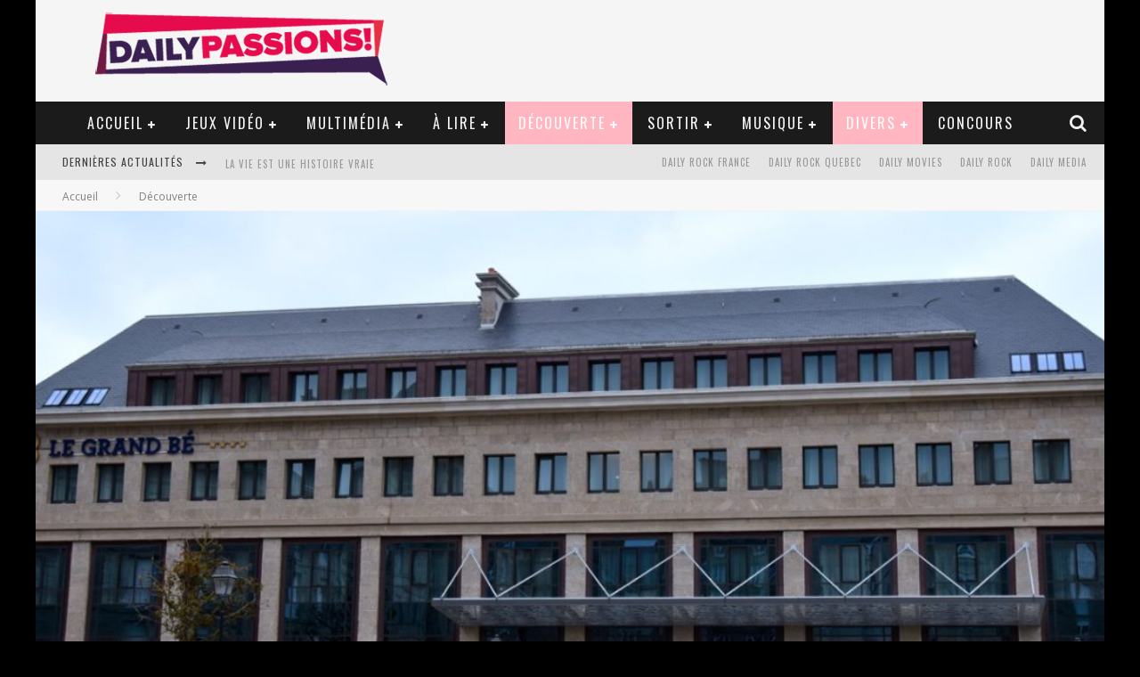

--- FILE ---
content_type: text/html; charset=UTF-8
request_url: https://www.daily-passions.com/escale-a-lhotel-le-grand-be-de-saint-malo-4-etoiles
body_size: 25265
content:

<!DOCTYPE html>

<!--[if lt IE 7]><html lang="fr-FR" class="no-js lt-ie9 lt-ie8 lt-ie7"> <![endif]-->
<!--[if (IE 7)&!(IEMobile)]><html lang="fr-FR" class="no-js lt-ie9 lt-ie8"><![endif]-->
<!--[if (IE 8)&!(IEMobile)]><html lang="fr-FR" class="no-js lt-ie9"><![endif]-->
<!--[if gt IE 8]><!--> <html lang="fr-FR" class="no-js"><!--<![endif]-->

	<head>

		<meta charset="utf-8">

		<!-- Google Chrome Frame for IE -->
		<!--[if IE]><meta http-equiv="X-UA-Compatible" content="IE=edge" /><![endif]-->
		<!-- mobile meta -->
                    <meta name="viewport" content="width=device-width, initial-scale=1.0"/>
        
		<link rel="pingback" href="https://www.daily-passions.com/xmlrpc.php">

		
		<!-- head functions -->
		<title>Escale à l’Hôtel Le Grand Bé de Saint-Malo (4 étoiles) &#8211; Daily Passions</title>
<meta name='robots' content='max-image-preview:large' />
	<style>img:is([sizes="auto" i], [sizes^="auto," i]) { contain-intrinsic-size: 3000px 1500px }</style>
	<link rel='dns-prefetch' href='//fonts.googleapis.com' />
<link rel="alternate" type="application/rss+xml" title="Daily Passions &raquo; Flux" href="https://www.daily-passions.com/feed" />
<link rel="alternate" type="application/rss+xml" title="Daily Passions &raquo; Flux des commentaires" href="https://www.daily-passions.com/comments/feed" />
<link rel="alternate" type="application/rss+xml" title="Daily Passions &raquo; Escale à l’Hôtel Le Grand Bé de Saint-Malo (4 étoiles) Flux des commentaires" href="https://www.daily-passions.com/escale-a-lhotel-le-grand-be-de-saint-malo-4-etoiles/feed" />
<script type="text/javascript">
/* <![CDATA[ */
window._wpemojiSettings = {"baseUrl":"https:\/\/s.w.org\/images\/core\/emoji\/16.0.1\/72x72\/","ext":".png","svgUrl":"https:\/\/s.w.org\/images\/core\/emoji\/16.0.1\/svg\/","svgExt":".svg","source":{"concatemoji":"https:\/\/www.daily-passions.com\/wp-includes\/js\/wp-emoji-release.min.js?ver=38cfd5d5ee6846235d3793437a346e38"}};
/*! This file is auto-generated */
!function(s,n){var o,i,e;function c(e){try{var t={supportTests:e,timestamp:(new Date).valueOf()};sessionStorage.setItem(o,JSON.stringify(t))}catch(e){}}function p(e,t,n){e.clearRect(0,0,e.canvas.width,e.canvas.height),e.fillText(t,0,0);var t=new Uint32Array(e.getImageData(0,0,e.canvas.width,e.canvas.height).data),a=(e.clearRect(0,0,e.canvas.width,e.canvas.height),e.fillText(n,0,0),new Uint32Array(e.getImageData(0,0,e.canvas.width,e.canvas.height).data));return t.every(function(e,t){return e===a[t]})}function u(e,t){e.clearRect(0,0,e.canvas.width,e.canvas.height),e.fillText(t,0,0);for(var n=e.getImageData(16,16,1,1),a=0;a<n.data.length;a++)if(0!==n.data[a])return!1;return!0}function f(e,t,n,a){switch(t){case"flag":return n(e,"\ud83c\udff3\ufe0f\u200d\u26a7\ufe0f","\ud83c\udff3\ufe0f\u200b\u26a7\ufe0f")?!1:!n(e,"\ud83c\udde8\ud83c\uddf6","\ud83c\udde8\u200b\ud83c\uddf6")&&!n(e,"\ud83c\udff4\udb40\udc67\udb40\udc62\udb40\udc65\udb40\udc6e\udb40\udc67\udb40\udc7f","\ud83c\udff4\u200b\udb40\udc67\u200b\udb40\udc62\u200b\udb40\udc65\u200b\udb40\udc6e\u200b\udb40\udc67\u200b\udb40\udc7f");case"emoji":return!a(e,"\ud83e\udedf")}return!1}function g(e,t,n,a){var r="undefined"!=typeof WorkerGlobalScope&&self instanceof WorkerGlobalScope?new OffscreenCanvas(300,150):s.createElement("canvas"),o=r.getContext("2d",{willReadFrequently:!0}),i=(o.textBaseline="top",o.font="600 32px Arial",{});return e.forEach(function(e){i[e]=t(o,e,n,a)}),i}function t(e){var t=s.createElement("script");t.src=e,t.defer=!0,s.head.appendChild(t)}"undefined"!=typeof Promise&&(o="wpEmojiSettingsSupports",i=["flag","emoji"],n.supports={everything:!0,everythingExceptFlag:!0},e=new Promise(function(e){s.addEventListener("DOMContentLoaded",e,{once:!0})}),new Promise(function(t){var n=function(){try{var e=JSON.parse(sessionStorage.getItem(o));if("object"==typeof e&&"number"==typeof e.timestamp&&(new Date).valueOf()<e.timestamp+604800&&"object"==typeof e.supportTests)return e.supportTests}catch(e){}return null}();if(!n){if("undefined"!=typeof Worker&&"undefined"!=typeof OffscreenCanvas&&"undefined"!=typeof URL&&URL.createObjectURL&&"undefined"!=typeof Blob)try{var e="postMessage("+g.toString()+"("+[JSON.stringify(i),f.toString(),p.toString(),u.toString()].join(",")+"));",a=new Blob([e],{type:"text/javascript"}),r=new Worker(URL.createObjectURL(a),{name:"wpTestEmojiSupports"});return void(r.onmessage=function(e){c(n=e.data),r.terminate(),t(n)})}catch(e){}c(n=g(i,f,p,u))}t(n)}).then(function(e){for(var t in e)n.supports[t]=e[t],n.supports.everything=n.supports.everything&&n.supports[t],"flag"!==t&&(n.supports.everythingExceptFlag=n.supports.everythingExceptFlag&&n.supports[t]);n.supports.everythingExceptFlag=n.supports.everythingExceptFlag&&!n.supports.flag,n.DOMReady=!1,n.readyCallback=function(){n.DOMReady=!0}}).then(function(){return e}).then(function(){var e;n.supports.everything||(n.readyCallback(),(e=n.source||{}).concatemoji?t(e.concatemoji):e.wpemoji&&e.twemoji&&(t(e.twemoji),t(e.wpemoji)))}))}((window,document),window._wpemojiSettings);
/* ]]> */
</script>
<style id='wp-emoji-styles-inline-css' type='text/css'>

	img.wp-smiley, img.emoji {
		display: inline !important;
		border: none !important;
		box-shadow: none !important;
		height: 1em !important;
		width: 1em !important;
		margin: 0 0.07em !important;
		vertical-align: -0.1em !important;
		background: none !important;
		padding: 0 !important;
	}
</style>
<link rel='stylesheet' id='wp-block-library-css' href='https://www.daily-passions.com/wp-includes/css/dist/block-library/style.min.css?ver=38cfd5d5ee6846235d3793437a346e38' type='text/css' media='all' />
<style id='classic-theme-styles-inline-css' type='text/css'>
/*! This file is auto-generated */
.wp-block-button__link{color:#fff;background-color:#32373c;border-radius:9999px;box-shadow:none;text-decoration:none;padding:calc(.667em + 2px) calc(1.333em + 2px);font-size:1.125em}.wp-block-file__button{background:#32373c;color:#fff;text-decoration:none}
</style>
<link rel='stylesheet' id='editorskit-frontend-css' href='https://www.daily-passions.com/wp-content/plugins/block-options/build/style.build.css?ver=new' type='text/css' media='all' />
<style id='global-styles-inline-css' type='text/css'>
:root{--wp--preset--aspect-ratio--square: 1;--wp--preset--aspect-ratio--4-3: 4/3;--wp--preset--aspect-ratio--3-4: 3/4;--wp--preset--aspect-ratio--3-2: 3/2;--wp--preset--aspect-ratio--2-3: 2/3;--wp--preset--aspect-ratio--16-9: 16/9;--wp--preset--aspect-ratio--9-16: 9/16;--wp--preset--color--black: #000000;--wp--preset--color--cyan-bluish-gray: #abb8c3;--wp--preset--color--white: #ffffff;--wp--preset--color--pale-pink: #f78da7;--wp--preset--color--vivid-red: #cf2e2e;--wp--preset--color--luminous-vivid-orange: #ff6900;--wp--preset--color--luminous-vivid-amber: #fcb900;--wp--preset--color--light-green-cyan: #7bdcb5;--wp--preset--color--vivid-green-cyan: #00d084;--wp--preset--color--pale-cyan-blue: #8ed1fc;--wp--preset--color--vivid-cyan-blue: #0693e3;--wp--preset--color--vivid-purple: #9b51e0;--wp--preset--gradient--vivid-cyan-blue-to-vivid-purple: linear-gradient(135deg,rgba(6,147,227,1) 0%,rgb(155,81,224) 100%);--wp--preset--gradient--light-green-cyan-to-vivid-green-cyan: linear-gradient(135deg,rgb(122,220,180) 0%,rgb(0,208,130) 100%);--wp--preset--gradient--luminous-vivid-amber-to-luminous-vivid-orange: linear-gradient(135deg,rgba(252,185,0,1) 0%,rgba(255,105,0,1) 100%);--wp--preset--gradient--luminous-vivid-orange-to-vivid-red: linear-gradient(135deg,rgba(255,105,0,1) 0%,rgb(207,46,46) 100%);--wp--preset--gradient--very-light-gray-to-cyan-bluish-gray: linear-gradient(135deg,rgb(238,238,238) 0%,rgb(169,184,195) 100%);--wp--preset--gradient--cool-to-warm-spectrum: linear-gradient(135deg,rgb(74,234,220) 0%,rgb(151,120,209) 20%,rgb(207,42,186) 40%,rgb(238,44,130) 60%,rgb(251,105,98) 80%,rgb(254,248,76) 100%);--wp--preset--gradient--blush-light-purple: linear-gradient(135deg,rgb(255,206,236) 0%,rgb(152,150,240) 100%);--wp--preset--gradient--blush-bordeaux: linear-gradient(135deg,rgb(254,205,165) 0%,rgb(254,45,45) 50%,rgb(107,0,62) 100%);--wp--preset--gradient--luminous-dusk: linear-gradient(135deg,rgb(255,203,112) 0%,rgb(199,81,192) 50%,rgb(65,88,208) 100%);--wp--preset--gradient--pale-ocean: linear-gradient(135deg,rgb(255,245,203) 0%,rgb(182,227,212) 50%,rgb(51,167,181) 100%);--wp--preset--gradient--electric-grass: linear-gradient(135deg,rgb(202,248,128) 0%,rgb(113,206,126) 100%);--wp--preset--gradient--midnight: linear-gradient(135deg,rgb(2,3,129) 0%,rgb(40,116,252) 100%);--wp--preset--font-size--small: 13px;--wp--preset--font-size--medium: 20px;--wp--preset--font-size--large: 36px;--wp--preset--font-size--x-large: 42px;--wp--preset--spacing--20: 0.44rem;--wp--preset--spacing--30: 0.67rem;--wp--preset--spacing--40: 1rem;--wp--preset--spacing--50: 1.5rem;--wp--preset--spacing--60: 2.25rem;--wp--preset--spacing--70: 3.38rem;--wp--preset--spacing--80: 5.06rem;--wp--preset--shadow--natural: 6px 6px 9px rgba(0, 0, 0, 0.2);--wp--preset--shadow--deep: 12px 12px 50px rgba(0, 0, 0, 0.4);--wp--preset--shadow--sharp: 6px 6px 0px rgba(0, 0, 0, 0.2);--wp--preset--shadow--outlined: 6px 6px 0px -3px rgba(255, 255, 255, 1), 6px 6px rgba(0, 0, 0, 1);--wp--preset--shadow--crisp: 6px 6px 0px rgba(0, 0, 0, 1);}:where(.is-layout-flex){gap: 0.5em;}:where(.is-layout-grid){gap: 0.5em;}body .is-layout-flex{display: flex;}.is-layout-flex{flex-wrap: wrap;align-items: center;}.is-layout-flex > :is(*, div){margin: 0;}body .is-layout-grid{display: grid;}.is-layout-grid > :is(*, div){margin: 0;}:where(.wp-block-columns.is-layout-flex){gap: 2em;}:where(.wp-block-columns.is-layout-grid){gap: 2em;}:where(.wp-block-post-template.is-layout-flex){gap: 1.25em;}:where(.wp-block-post-template.is-layout-grid){gap: 1.25em;}.has-black-color{color: var(--wp--preset--color--black) !important;}.has-cyan-bluish-gray-color{color: var(--wp--preset--color--cyan-bluish-gray) !important;}.has-white-color{color: var(--wp--preset--color--white) !important;}.has-pale-pink-color{color: var(--wp--preset--color--pale-pink) !important;}.has-vivid-red-color{color: var(--wp--preset--color--vivid-red) !important;}.has-luminous-vivid-orange-color{color: var(--wp--preset--color--luminous-vivid-orange) !important;}.has-luminous-vivid-amber-color{color: var(--wp--preset--color--luminous-vivid-amber) !important;}.has-light-green-cyan-color{color: var(--wp--preset--color--light-green-cyan) !important;}.has-vivid-green-cyan-color{color: var(--wp--preset--color--vivid-green-cyan) !important;}.has-pale-cyan-blue-color{color: var(--wp--preset--color--pale-cyan-blue) !important;}.has-vivid-cyan-blue-color{color: var(--wp--preset--color--vivid-cyan-blue) !important;}.has-vivid-purple-color{color: var(--wp--preset--color--vivid-purple) !important;}.has-black-background-color{background-color: var(--wp--preset--color--black) !important;}.has-cyan-bluish-gray-background-color{background-color: var(--wp--preset--color--cyan-bluish-gray) !important;}.has-white-background-color{background-color: var(--wp--preset--color--white) !important;}.has-pale-pink-background-color{background-color: var(--wp--preset--color--pale-pink) !important;}.has-vivid-red-background-color{background-color: var(--wp--preset--color--vivid-red) !important;}.has-luminous-vivid-orange-background-color{background-color: var(--wp--preset--color--luminous-vivid-orange) !important;}.has-luminous-vivid-amber-background-color{background-color: var(--wp--preset--color--luminous-vivid-amber) !important;}.has-light-green-cyan-background-color{background-color: var(--wp--preset--color--light-green-cyan) !important;}.has-vivid-green-cyan-background-color{background-color: var(--wp--preset--color--vivid-green-cyan) !important;}.has-pale-cyan-blue-background-color{background-color: var(--wp--preset--color--pale-cyan-blue) !important;}.has-vivid-cyan-blue-background-color{background-color: var(--wp--preset--color--vivid-cyan-blue) !important;}.has-vivid-purple-background-color{background-color: var(--wp--preset--color--vivid-purple) !important;}.has-black-border-color{border-color: var(--wp--preset--color--black) !important;}.has-cyan-bluish-gray-border-color{border-color: var(--wp--preset--color--cyan-bluish-gray) !important;}.has-white-border-color{border-color: var(--wp--preset--color--white) !important;}.has-pale-pink-border-color{border-color: var(--wp--preset--color--pale-pink) !important;}.has-vivid-red-border-color{border-color: var(--wp--preset--color--vivid-red) !important;}.has-luminous-vivid-orange-border-color{border-color: var(--wp--preset--color--luminous-vivid-orange) !important;}.has-luminous-vivid-amber-border-color{border-color: var(--wp--preset--color--luminous-vivid-amber) !important;}.has-light-green-cyan-border-color{border-color: var(--wp--preset--color--light-green-cyan) !important;}.has-vivid-green-cyan-border-color{border-color: var(--wp--preset--color--vivid-green-cyan) !important;}.has-pale-cyan-blue-border-color{border-color: var(--wp--preset--color--pale-cyan-blue) !important;}.has-vivid-cyan-blue-border-color{border-color: var(--wp--preset--color--vivid-cyan-blue) !important;}.has-vivid-purple-border-color{border-color: var(--wp--preset--color--vivid-purple) !important;}.has-vivid-cyan-blue-to-vivid-purple-gradient-background{background: var(--wp--preset--gradient--vivid-cyan-blue-to-vivid-purple) !important;}.has-light-green-cyan-to-vivid-green-cyan-gradient-background{background: var(--wp--preset--gradient--light-green-cyan-to-vivid-green-cyan) !important;}.has-luminous-vivid-amber-to-luminous-vivid-orange-gradient-background{background: var(--wp--preset--gradient--luminous-vivid-amber-to-luminous-vivid-orange) !important;}.has-luminous-vivid-orange-to-vivid-red-gradient-background{background: var(--wp--preset--gradient--luminous-vivid-orange-to-vivid-red) !important;}.has-very-light-gray-to-cyan-bluish-gray-gradient-background{background: var(--wp--preset--gradient--very-light-gray-to-cyan-bluish-gray) !important;}.has-cool-to-warm-spectrum-gradient-background{background: var(--wp--preset--gradient--cool-to-warm-spectrum) !important;}.has-blush-light-purple-gradient-background{background: var(--wp--preset--gradient--blush-light-purple) !important;}.has-blush-bordeaux-gradient-background{background: var(--wp--preset--gradient--blush-bordeaux) !important;}.has-luminous-dusk-gradient-background{background: var(--wp--preset--gradient--luminous-dusk) !important;}.has-pale-ocean-gradient-background{background: var(--wp--preset--gradient--pale-ocean) !important;}.has-electric-grass-gradient-background{background: var(--wp--preset--gradient--electric-grass) !important;}.has-midnight-gradient-background{background: var(--wp--preset--gradient--midnight) !important;}.has-small-font-size{font-size: var(--wp--preset--font-size--small) !important;}.has-medium-font-size{font-size: var(--wp--preset--font-size--medium) !important;}.has-large-font-size{font-size: var(--wp--preset--font-size--large) !important;}.has-x-large-font-size{font-size: var(--wp--preset--font-size--x-large) !important;}
:where(.wp-block-post-template.is-layout-flex){gap: 1.25em;}:where(.wp-block-post-template.is-layout-grid){gap: 1.25em;}
:where(.wp-block-columns.is-layout-flex){gap: 2em;}:where(.wp-block-columns.is-layout-grid){gap: 2em;}
:root :where(.wp-block-pullquote){font-size: 1.5em;line-height: 1.6;}
</style>
<link rel='stylesheet' id='contact-form-7-css' href='https://www.daily-passions.com/wp-content/plugins/contact-form-7/includes/css/styles.css?ver=6.1.1' type='text/css' media='all' />
<link rel='stylesheet' id='responsive-lightbox-prettyphoto-css' href='https://www.daily-passions.com/wp-content/plugins/responsive-lightbox/assets/prettyphoto/prettyPhoto.min.css?ver=3.1.6' type='text/css' media='all' />
<link rel='stylesheet' id='cb-main-stylesheet-css' href='https://www.daily-passions.com/wp-content/themes/valenti/library/css/style.css?ver=5.2.2' type='text/css' media='all' />
<link rel='stylesheet' id='cb-font-stylesheet-css' href='//fonts.googleapis.com/css?family=Oswald%3A400%2C700%2C400italic%7COpen+Sans%3A400%2C700%2C400italic&#038;subset=greek%2Cgreek-ext&#038;ver=5.2.2' type='text/css' media='all' />
<link rel='stylesheet' id='fontawesome-css' href='https://www.daily-passions.com/wp-content/themes/valenti/library/css/fontawesome/css/font-awesome.min.css?ver=4.5.0' type='text/css' media='all' />
<!--[if lt IE 9]>
<link rel='stylesheet' id='cb-ie-only-css' href='https://www.daily-passions.com/wp-content/themes/valenti/library/css/ie.css?ver=5.2.2' type='text/css' media='all' />
<![endif]-->
<script type="text/javascript" src="https://www.daily-passions.com/wp-includes/js/jquery/jquery.min.js?ver=3.7.1" id="jquery-core-js"></script>
<script type="text/javascript" src="https://www.daily-passions.com/wp-includes/js/jquery/jquery-migrate.min.js?ver=3.4.1" id="jquery-migrate-js"></script>
<script type="text/javascript" src="https://www.daily-passions.com/wp-content/plugins/responsive-lightbox/assets/prettyphoto/jquery.prettyPhoto.min.js?ver=3.1.6" id="responsive-lightbox-prettyphoto-js"></script>
<script type="text/javascript" src="https://www.daily-passions.com/wp-includes/js/underscore.min.js?ver=1.13.7" id="underscore-js"></script>
<script type="text/javascript" src="https://www.daily-passions.com/wp-content/plugins/responsive-lightbox/assets/infinitescroll/infinite-scroll.pkgd.min.js?ver=4.0.1" id="responsive-lightbox-infinite-scroll-js"></script>
<script type="text/javascript" id="responsive-lightbox-js-before">
/* <![CDATA[ */
var rlArgs = {"script":"prettyphoto","selector":"lightbox","customEvents":"","activeGalleries":true,"animationSpeed":"normal","slideshow":false,"slideshowDelay":5000,"slideshowAutoplay":false,"opacity":"0.75","showTitle":true,"allowResize":true,"allowExpand":true,"width":1080,"height":720,"separator":"\/","theme":"pp_default","horizontalPadding":20,"hideFlash":false,"wmode":"opaque","videoAutoplay":false,"modal":false,"deeplinking":false,"overlayGallery":true,"keyboardShortcuts":true,"social":false,"woocommerce_gallery":false,"ajaxurl":"https:\/\/www.daily-passions.com\/wp-admin\/admin-ajax.php","nonce":"a0e9fe5386","preview":false,"postId":31771,"scriptExtension":false};
/* ]]> */
</script>
<script type="text/javascript" src="https://www.daily-passions.com/wp-content/plugins/responsive-lightbox/js/front.js?ver=2.5.2" id="responsive-lightbox-js"></script>
<script type="text/javascript" src="https://www.daily-passions.com/wp-content/themes/valenti/library/js/modernizr.custom.min.js?ver=2.6.2" id="cb-modernizr-js"></script>
<link rel="https://api.w.org/" href="https://www.daily-passions.com/wp-json/" /><link rel="alternate" title="JSON" type="application/json" href="https://www.daily-passions.com/wp-json/wp/v2/posts/31771" /><link rel="EditURI" type="application/rsd+xml" title="RSD" href="https://www.daily-passions.com/xmlrpc.php?rsd" />

<link rel="canonical" href="https://www.daily-passions.com/escale-a-lhotel-le-grand-be-de-saint-malo-4-etoiles" />
<link rel='shortlink' href='https://www.daily-passions.com/?p=31771' />
<link rel="alternate" title="oEmbed (JSON)" type="application/json+oembed" href="https://www.daily-passions.com/wp-json/oembed/1.0/embed?url=https%3A%2F%2Fwww.daily-passions.com%2Fescale-a-lhotel-le-grand-be-de-saint-malo-4-etoiles" />
<link rel="alternate" title="oEmbed (XML)" type="text/xml+oembed" href="https://www.daily-passions.com/wp-json/oembed/1.0/embed?url=https%3A%2F%2Fwww.daily-passions.com%2Fescale-a-lhotel-le-grand-be-de-saint-malo-4-etoiles&#038;format=xml" />
<style>.cb-base-color, .cb-overlay-stars .fa-star, #cb-vote .fa-star, .cb-review-box .cb-score-box, .bbp-submit-wrapper button, .bbp-submit-wrapper button:visited, .buddypress .cb-cat-header #cb-cat-title a,  .buddypress .cb-cat-header #cb-cat-title a:visited, .woocommerce .star-rating:before, .woocommerce-page .star-rating:before, .woocommerce .star-rating span, .woocommerce-page .star-rating span, .woocommerce .stars a {
            color:#FFB6C1;
        }#cb-search-modal .cb-header, .cb-join-modal .cb-header, .lwa .cb-header, .cb-review-box .cb-score-box, .bbp-submit-wrapper button, #buddypress button:hover, #buddypress a.button:hover, #buddypress a.button:focus, #buddypress input[type=submit]:hover, #buddypress input[type=button]:hover, #buddypress input[type=reset]:hover, #buddypress ul.button-nav li a:hover, #buddypress ul.button-nav li.current a, #buddypress div.generic-button a:hover, #buddypress .comment-reply-link:hover, #buddypress .activity-list li.load-more:hover, #buddypress #groups-list .generic-button a:hover {
            border-color: #FFB6C1;
        }.cb-sidebar-widget .cb-sidebar-widget-title, .cb-multi-widget .tabbernav .tabberactive, .cb-author-page .cb-author-details .cb-meta .cb-author-page-contact, .cb-about-page .cb-author-line .cb-author-details .cb-meta .cb-author-page-contact, .cb-page-header, .cb-404-header, .cb-cat-header, #cb-footer #cb-widgets .cb-footer-widget-title span, #wp-calendar caption, .cb-tabs ul .current, .cb-tabs ul .ui-state-active, #bbpress-forums li.bbp-header, #buddypress #members-list .cb-member-list-box .item .item-title, #buddypress div.item-list-tabs ul li.selected, #buddypress div.item-list-tabs ul li.current, #buddypress .item-list-tabs ul li:hover, .woocommerce div.product .woocommerce-tabs ul.tabs li.active {
            border-bottom-color: #FFB6C1 ;
        }#cb-main-menu .current-post-ancestor, #cb-main-menu .current-menu-item, #cb-main-menu .current-menu-ancestor, #cb-main-menu .current-post-parent, #cb-main-menu .current-menu-parent, #cb-main-menu .current_page_item, #cb-main-menu .current-page-ancestor, #cb-main-menu .current-category-ancestor, .cb-review-box .cb-bar .cb-overlay span, #cb-accent-color, .cb-highlight, #buddypress button:hover, #buddypress a.button:hover, #buddypress a.button:focus, #buddypress input[type=submit]:hover, #buddypress input[type=button]:hover, #buddypress input[type=reset]:hover, #buddypress ul.button-nav li a:hover, #buddypress ul.button-nav li.current a, #buddypress div.generic-button a:hover, #buddypress .comment-reply-link:hover, #buddypress .activity-list li.load-more:hover, #buddypress #groups-list .generic-button a:hover {
            background-color: #FFB6C1;
        }</style><!-- Body BG --><style>body { background-color: #000000;}</style><style type="text/css">
                                                 body, #respond { font-family: 'Open Sans', sans-serif; }
                                                 h1, h2, h3, h4, h5, h6, .h1, .h2, .h3, .h4, .h5, .h6, #cb-nav-bar #cb-main-menu ul li > a, .cb-author-posts-count, .cb-author-title, .cb-author-position, .search  .s, .cb-review-box .cb-bar, .cb-review-box .cb-score-box, .cb-review-box .cb-title, #cb-review-title, .cb-title-subtle, #cb-top-menu a, .tabbernav, #cb-next-link a, #cb-previous-link a, .cb-review-ext-box .cb-score, .tipper-positioner, .cb-caption, .cb-button, #wp-calendar caption, .forum-titles, .bbp-submit-wrapper button, #bbpress-forums li.bbp-header, #bbpress-forums fieldset.bbp-form .bbp-the-content-wrapper input, #bbpress-forums .bbp-forum-title, #bbpress-forums .bbp-topic-permalink, .widget_display_stats dl dt, .cb-lwa-profile .cb-block, #buddypress #members-list .cb-member-list-box .item .item-title, #buddypress div.item-list-tabs ul li, #buddypress .activity-list li.load-more, #buddypress a.activity-time-since, #buddypress ul#groups-list li div.meta, .widget.buddypress div.item-options, .cb-activity-stream #buddypress .activity-header .time-since, .cb-font-header, .woocommerce table.shop_table th, .woocommerce-page table.shop_table th, .cb-infinite-scroll a, .cb-no-more-posts { font-family:'Oswald', sans-serif; }
                     </style><script>
  (function(i,s,o,g,r,a,m){i['GoogleAnalyticsObject']=r;i[r]=i[r]||function(){
  (i[r].q=i[r].q||[]).push(arguments)},i[r].l=1*new Date();a=s.createElement(o),
  m=s.getElementsByTagName(o)[0];a.async=1;a.src=g;m.parentNode.insertBefore(a,m)
  })(window,document,'script','https://www.google-analytics.com/analytics.js','ga');

  ga('create', 'UA-15348361-13', 'auto');
  ga('send', 'pageview');

</script>

<style type="text/css">.entry-content a, .entry-content a:visited {color:#1e73be; }body {color:#000000; }@media only screen and (min-width: 1020px){ body { font-size: 16px; }}</style><!-- end custom css --><meta property="og:image" content="https://www.daily-passions.com/wp-content/uploads/2016/10/DSC_0716.jpeg"><style type="text/css">.recentcomments a{display:inline !important;padding:0 !important;margin:0 !important;}</style><style>#cb-nav-bar #cb-main-menu .main-nav .menu-item-43031:hover,
                                         #cb-nav-bar #cb-main-menu .main-nav .menu-item-43031:focus,
                                         #cb-nav-bar #cb-main-menu .main-nav .menu-item-43031 .cb-sub-menu li .cb-grandchild-menu,
                                         #cb-nav-bar #cb-main-menu .main-nav .menu-item-43031 .cb-sub-menu { background:#1e73be!important; }
                                         #cb-nav-bar #cb-main-menu .main-nav .menu-item-43031 .cb-mega-menu .cb-sub-menu li a { border-bottom-color:#1e73be!important; }
#cb-nav-bar #cb-main-menu .main-nav .menu-item-15544:hover,
                                         #cb-nav-bar #cb-main-menu .main-nav .menu-item-15544:focus,
                                         #cb-nav-bar #cb-main-menu .main-nav .menu-item-15544 .cb-sub-menu li .cb-grandchild-menu,
                                         #cb-nav-bar #cb-main-menu .main-nav .menu-item-15544 .cb-sub-menu { background:#eb9812!important; }
                                         #cb-nav-bar #cb-main-menu .main-nav .menu-item-15544 .cb-mega-menu .cb-sub-menu li a { border-bottom-color:#eb9812!important; }
#cb-nav-bar #cb-main-menu .main-nav .menu-item-15545:hover,
                                         #cb-nav-bar #cb-main-menu .main-nav .menu-item-15545:focus,
                                         #cb-nav-bar #cb-main-menu .main-nav .menu-item-15545 .cb-sub-menu li .cb-grandchild-menu,
                                         #cb-nav-bar #cb-main-menu .main-nav .menu-item-15545 .cb-sub-menu { background:#eb9812!important; }
                                         #cb-nav-bar #cb-main-menu .main-nav .menu-item-15545 .cb-mega-menu .cb-sub-menu li a { border-bottom-color:#eb9812!important; }
#cb-nav-bar #cb-main-menu .main-nav .menu-item-15560:hover,
                                             #cb-nav-bar #cb-main-menu .main-nav .menu-item-15560:focus,
                                             #cb-nav-bar #cb-main-menu .main-nav .menu-item-15560 .cb-sub-menu li .cb-grandchild-menu,
                                             #cb-nav-bar #cb-main-menu .main-nav .menu-item-15560 .cb-sub-menu { background:#eb9812!important; }
                                             #cb-nav-bar #cb-main-menu .main-nav .menu-item-15560 .cb-mega-menu .cb-sub-menu li a { border-bottom-color:#eb9812!important; }
#cb-nav-bar #cb-main-menu .main-nav .menu-item-15944:hover,
                                             #cb-nav-bar #cb-main-menu .main-nav .menu-item-15944:focus,
                                             #cb-nav-bar #cb-main-menu .main-nav .menu-item-15944 .cb-sub-menu li .cb-grandchild-menu,
                                             #cb-nav-bar #cb-main-menu .main-nav .menu-item-15944 .cb-sub-menu { background:#eb9812!important; }
                                             #cb-nav-bar #cb-main-menu .main-nav .menu-item-15944 .cb-mega-menu .cb-sub-menu li a { border-bottom-color:#eb9812!important; }
#cb-nav-bar #cb-main-menu .main-nav .menu-item-15566:hover,
                                             #cb-nav-bar #cb-main-menu .main-nav .menu-item-15566:focus,
                                             #cb-nav-bar #cb-main-menu .main-nav .menu-item-15566 .cb-sub-menu li .cb-grandchild-menu,
                                             #cb-nav-bar #cb-main-menu .main-nav .menu-item-15566 .cb-sub-menu { background:#eb9812!important; }
                                             #cb-nav-bar #cb-main-menu .main-nav .menu-item-15566 .cb-mega-menu .cb-sub-menu li a { border-bottom-color:#eb9812!important; }
#cb-nav-bar #cb-main-menu .main-nav .menu-item-15565:hover,
                                             #cb-nav-bar #cb-main-menu .main-nav .menu-item-15565:focus,
                                             #cb-nav-bar #cb-main-menu .main-nav .menu-item-15565 .cb-sub-menu li .cb-grandchild-menu,
                                             #cb-nav-bar #cb-main-menu .main-nav .menu-item-15565 .cb-sub-menu { background:#eb9812!important; }
                                             #cb-nav-bar #cb-main-menu .main-nav .menu-item-15565 .cb-mega-menu .cb-sub-menu li a { border-bottom-color:#eb9812!important; }
#cb-nav-bar #cb-main-menu .main-nav .menu-item-22804:hover,
                                             #cb-nav-bar #cb-main-menu .main-nav .menu-item-22804:focus,
                                             #cb-nav-bar #cb-main-menu .main-nav .menu-item-22804 .cb-sub-menu li .cb-grandchild-menu,
                                             #cb-nav-bar #cb-main-menu .main-nav .menu-item-22804 .cb-sub-menu { background:#eb9812!important; }
                                             #cb-nav-bar #cb-main-menu .main-nav .menu-item-22804 .cb-mega-menu .cb-sub-menu li a { border-bottom-color:#eb9812!important; }
#cb-nav-bar #cb-main-menu .main-nav .menu-item-15568:hover,
                                             #cb-nav-bar #cb-main-menu .main-nav .menu-item-15568:focus,
                                             #cb-nav-bar #cb-main-menu .main-nav .menu-item-15568 .cb-sub-menu li .cb-grandchild-menu,
                                             #cb-nav-bar #cb-main-menu .main-nav .menu-item-15568 .cb-sub-menu { background:#eb9812!important; }
                                             #cb-nav-bar #cb-main-menu .main-nav .menu-item-15568 .cb-mega-menu .cb-sub-menu li a { border-bottom-color:#eb9812!important; }
#cb-nav-bar #cb-main-menu .main-nav .menu-item-15569:hover,
                                             #cb-nav-bar #cb-main-menu .main-nav .menu-item-15569:focus,
                                             #cb-nav-bar #cb-main-menu .main-nav .menu-item-15569 .cb-sub-menu li .cb-grandchild-menu,
                                             #cb-nav-bar #cb-main-menu .main-nav .menu-item-15569 .cb-sub-menu { background:#eb9812!important; }
                                             #cb-nav-bar #cb-main-menu .main-nav .menu-item-15569 .cb-mega-menu .cb-sub-menu li a { border-bottom-color:#eb9812!important; }
#cb-nav-bar #cb-main-menu .main-nav .menu-item-15570:hover,
                                             #cb-nav-bar #cb-main-menu .main-nav .menu-item-15570:focus,
                                             #cb-nav-bar #cb-main-menu .main-nav .menu-item-15570 .cb-sub-menu li .cb-grandchild-menu,
                                             #cb-nav-bar #cb-main-menu .main-nav .menu-item-15570 .cb-sub-menu { background:#eb9812!important; }
                                             #cb-nav-bar #cb-main-menu .main-nav .menu-item-15570 .cb-mega-menu .cb-sub-menu li a { border-bottom-color:#eb9812!important; }
#cb-nav-bar #cb-main-menu .main-nav .menu-item-15564:hover,
                                             #cb-nav-bar #cb-main-menu .main-nav .menu-item-15564:focus,
                                             #cb-nav-bar #cb-main-menu .main-nav .menu-item-15564 .cb-sub-menu li .cb-grandchild-menu,
                                             #cb-nav-bar #cb-main-menu .main-nav .menu-item-15564 .cb-sub-menu { background:#eb9812!important; }
                                             #cb-nav-bar #cb-main-menu .main-nav .menu-item-15564 .cb-mega-menu .cb-sub-menu li a { border-bottom-color:#eb9812!important; }
#cb-nav-bar #cb-main-menu .main-nav .menu-item-15561:hover,
                                             #cb-nav-bar #cb-main-menu .main-nav .menu-item-15561:focus,
                                             #cb-nav-bar #cb-main-menu .main-nav .menu-item-15561 .cb-sub-menu li .cb-grandchild-menu,
                                             #cb-nav-bar #cb-main-menu .main-nav .menu-item-15561 .cb-sub-menu { background:#eb9812!important; }
                                             #cb-nav-bar #cb-main-menu .main-nav .menu-item-15561 .cb-mega-menu .cb-sub-menu li a { border-bottom-color:#eb9812!important; }
#cb-nav-bar #cb-main-menu .main-nav .menu-item-15563:hover,
                                             #cb-nav-bar #cb-main-menu .main-nav .menu-item-15563:focus,
                                             #cb-nav-bar #cb-main-menu .main-nav .menu-item-15563 .cb-sub-menu li .cb-grandchild-menu,
                                             #cb-nav-bar #cb-main-menu .main-nav .menu-item-15563 .cb-sub-menu { background:#eb9812!important; }
                                             #cb-nav-bar #cb-main-menu .main-nav .menu-item-15563 .cb-mega-menu .cb-sub-menu li a { border-bottom-color:#eb9812!important; }
#cb-nav-bar #cb-main-menu .main-nav .menu-item-15626:hover,
                                             #cb-nav-bar #cb-main-menu .main-nav .menu-item-15626:focus,
                                             #cb-nav-bar #cb-main-menu .main-nav .menu-item-15626 .cb-sub-menu li .cb-grandchild-menu,
                                             #cb-nav-bar #cb-main-menu .main-nav .menu-item-15626 .cb-sub-menu { background:#191970!important; }
                                             #cb-nav-bar #cb-main-menu .main-nav .menu-item-15626 .cb-mega-menu .cb-sub-menu li a { border-bottom-color:#191970!important; }
#cb-nav-bar #cb-main-menu .main-nav .menu-item-15945:hover,
                                             #cb-nav-bar #cb-main-menu .main-nav .menu-item-15945:focus,
                                             #cb-nav-bar #cb-main-menu .main-nav .menu-item-15945 .cb-sub-menu li .cb-grandchild-menu,
                                             #cb-nav-bar #cb-main-menu .main-nav .menu-item-15945 .cb-sub-menu { background:#eb9812!important; }
                                             #cb-nav-bar #cb-main-menu .main-nav .menu-item-15945 .cb-mega-menu .cb-sub-menu li a { border-bottom-color:#eb9812!important; }
#cb-nav-bar #cb-main-menu .main-nav .menu-item-15553:hover,
                                             #cb-nav-bar #cb-main-menu .main-nav .menu-item-15553:focus,
                                             #cb-nav-bar #cb-main-menu .main-nav .menu-item-15553 .cb-sub-menu li .cb-grandchild-menu,
                                             #cb-nav-bar #cb-main-menu .main-nav .menu-item-15553 .cb-sub-menu { background:#eb9812!important; }
                                             #cb-nav-bar #cb-main-menu .main-nav .menu-item-15553 .cb-mega-menu .cb-sub-menu li a { border-bottom-color:#eb9812!important; }
#cb-nav-bar #cb-main-menu .main-nav .menu-item-15550:hover,
                                             #cb-nav-bar #cb-main-menu .main-nav .menu-item-15550:focus,
                                             #cb-nav-bar #cb-main-menu .main-nav .menu-item-15550 .cb-sub-menu li .cb-grandchild-menu,
                                             #cb-nav-bar #cb-main-menu .main-nav .menu-item-15550 .cb-sub-menu { background:#eb9812!important; }
                                             #cb-nav-bar #cb-main-menu .main-nav .menu-item-15550 .cb-mega-menu .cb-sub-menu li a { border-bottom-color:#eb9812!important; }
#cb-nav-bar #cb-main-menu .main-nav .menu-item-15551:hover,
                                             #cb-nav-bar #cb-main-menu .main-nav .menu-item-15551:focus,
                                             #cb-nav-bar #cb-main-menu .main-nav .menu-item-15551 .cb-sub-menu li .cb-grandchild-menu,
                                             #cb-nav-bar #cb-main-menu .main-nav .menu-item-15551 .cb-sub-menu { background:#eb9812!important; }
                                             #cb-nav-bar #cb-main-menu .main-nav .menu-item-15551 .cb-mega-menu .cb-sub-menu li a { border-bottom-color:#eb9812!important; }
#cb-nav-bar #cb-main-menu .main-nav .menu-item-15552:hover,
                                             #cb-nav-bar #cb-main-menu .main-nav .menu-item-15552:focus,
                                             #cb-nav-bar #cb-main-menu .main-nav .menu-item-15552 .cb-sub-menu li .cb-grandchild-menu,
                                             #cb-nav-bar #cb-main-menu .main-nav .menu-item-15552 .cb-sub-menu { background:#eb9812!important; }
                                             #cb-nav-bar #cb-main-menu .main-nav .menu-item-15552 .cb-mega-menu .cb-sub-menu li a { border-bottom-color:#eb9812!important; }
#cb-nav-bar #cb-main-menu .main-nav .menu-item-15555:hover,
                                             #cb-nav-bar #cb-main-menu .main-nav .menu-item-15555:focus,
                                             #cb-nav-bar #cb-main-menu .main-nav .menu-item-15555 .cb-sub-menu li .cb-grandchild-menu,
                                             #cb-nav-bar #cb-main-menu .main-nav .menu-item-15555 .cb-sub-menu { background:#eb9812!important; }
                                             #cb-nav-bar #cb-main-menu .main-nav .menu-item-15555 .cb-mega-menu .cb-sub-menu li a { border-bottom-color:#eb9812!important; }
#cb-nav-bar #cb-main-menu .main-nav .menu-item-15556:hover,
                                             #cb-nav-bar #cb-main-menu .main-nav .menu-item-15556:focus,
                                             #cb-nav-bar #cb-main-menu .main-nav .menu-item-15556 .cb-sub-menu li .cb-grandchild-menu,
                                             #cb-nav-bar #cb-main-menu .main-nav .menu-item-15556 .cb-sub-menu { background:#eb9812!important; }
                                             #cb-nav-bar #cb-main-menu .main-nav .menu-item-15556 .cb-mega-menu .cb-sub-menu li a { border-bottom-color:#eb9812!important; }
#cb-nav-bar #cb-main-menu .main-nav .menu-item-15861:hover,
                                             #cb-nav-bar #cb-main-menu .main-nav .menu-item-15861:focus,
                                             #cb-nav-bar #cb-main-menu .main-nav .menu-item-15861 .cb-sub-menu li .cb-grandchild-menu,
                                             #cb-nav-bar #cb-main-menu .main-nav .menu-item-15861 .cb-sub-menu { background:#008000!important; }
                                             #cb-nav-bar #cb-main-menu .main-nav .menu-item-15861 .cb-mega-menu .cb-sub-menu li a { border-bottom-color:#008000!important; }
#cb-nav-bar #cb-main-menu .main-nav .menu-item-15580:hover,
                                             #cb-nav-bar #cb-main-menu .main-nav .menu-item-15580:focus,
                                             #cb-nav-bar #cb-main-menu .main-nav .menu-item-15580 .cb-sub-menu li .cb-grandchild-menu,
                                             #cb-nav-bar #cb-main-menu .main-nav .menu-item-15580 .cb-sub-menu { background:#eb9812!important; }
                                             #cb-nav-bar #cb-main-menu .main-nav .menu-item-15580 .cb-mega-menu .cb-sub-menu li a { border-bottom-color:#eb9812!important; }
#cb-nav-bar #cb-main-menu .main-nav .menu-item-15572:hover,
                                             #cb-nav-bar #cb-main-menu .main-nav .menu-item-15572:focus,
                                             #cb-nav-bar #cb-main-menu .main-nav .menu-item-15572 .cb-sub-menu li .cb-grandchild-menu,
                                             #cb-nav-bar #cb-main-menu .main-nav .menu-item-15572 .cb-sub-menu { background:#eb9812!important; }
                                             #cb-nav-bar #cb-main-menu .main-nav .menu-item-15572 .cb-mega-menu .cb-sub-menu li a { border-bottom-color:#eb9812!important; }
#cb-nav-bar #cb-main-menu .main-nav .menu-item-15583:hover,
                                             #cb-nav-bar #cb-main-menu .main-nav .menu-item-15583:focus,
                                             #cb-nav-bar #cb-main-menu .main-nav .menu-item-15583 .cb-sub-menu li .cb-grandchild-menu,
                                             #cb-nav-bar #cb-main-menu .main-nav .menu-item-15583 .cb-sub-menu { background:#eb9812!important; }
                                             #cb-nav-bar #cb-main-menu .main-nav .menu-item-15583 .cb-mega-menu .cb-sub-menu li a { border-bottom-color:#eb9812!important; }
#cb-nav-bar #cb-main-menu .main-nav .menu-item-15573:hover,
                                             #cb-nav-bar #cb-main-menu .main-nav .menu-item-15573:focus,
                                             #cb-nav-bar #cb-main-menu .main-nav .menu-item-15573 .cb-sub-menu li .cb-grandchild-menu,
                                             #cb-nav-bar #cb-main-menu .main-nav .menu-item-15573 .cb-sub-menu { background:#eb9812!important; }
                                             #cb-nav-bar #cb-main-menu .main-nav .menu-item-15573 .cb-mega-menu .cb-sub-menu li a { border-bottom-color:#eb9812!important; }
#cb-nav-bar #cb-main-menu .main-nav .menu-item-15584:hover,
                                             #cb-nav-bar #cb-main-menu .main-nav .menu-item-15584:focus,
                                             #cb-nav-bar #cb-main-menu .main-nav .menu-item-15584 .cb-sub-menu li .cb-grandchild-menu,
                                             #cb-nav-bar #cb-main-menu .main-nav .menu-item-15584 .cb-sub-menu { background:#eb9812!important; }
                                             #cb-nav-bar #cb-main-menu .main-nav .menu-item-15584 .cb-mega-menu .cb-sub-menu li a { border-bottom-color:#eb9812!important; }
#cb-nav-bar #cb-main-menu .main-nav .menu-item-15574:hover,
                                             #cb-nav-bar #cb-main-menu .main-nav .menu-item-15574:focus,
                                             #cb-nav-bar #cb-main-menu .main-nav .menu-item-15574 .cb-sub-menu li .cb-grandchild-menu,
                                             #cb-nav-bar #cb-main-menu .main-nav .menu-item-15574 .cb-sub-menu { background:#eb9812!important; }
                                             #cb-nav-bar #cb-main-menu .main-nav .menu-item-15574 .cb-mega-menu .cb-sub-menu li a { border-bottom-color:#eb9812!important; }
#cb-nav-bar #cb-main-menu .main-nav .menu-item-15575:hover,
                                             #cb-nav-bar #cb-main-menu .main-nav .menu-item-15575:focus,
                                             #cb-nav-bar #cb-main-menu .main-nav .menu-item-15575 .cb-sub-menu li .cb-grandchild-menu,
                                             #cb-nav-bar #cb-main-menu .main-nav .menu-item-15575 .cb-sub-menu { background:#eb9812!important; }
                                             #cb-nav-bar #cb-main-menu .main-nav .menu-item-15575 .cb-mega-menu .cb-sub-menu li a { border-bottom-color:#eb9812!important; }
#cb-nav-bar #cb-main-menu .main-nav .menu-item-15582:hover,
                                             #cb-nav-bar #cb-main-menu .main-nav .menu-item-15582:focus,
                                             #cb-nav-bar #cb-main-menu .main-nav .menu-item-15582 .cb-sub-menu li .cb-grandchild-menu,
                                             #cb-nav-bar #cb-main-menu .main-nav .menu-item-15582 .cb-sub-menu { background:#eb9812!important; }
                                             #cb-nav-bar #cb-main-menu .main-nav .menu-item-15582 .cb-mega-menu .cb-sub-menu li a { border-bottom-color:#eb9812!important; }
#cb-nav-bar #cb-main-menu .main-nav .menu-item-15927:hover,
                                             #cb-nav-bar #cb-main-menu .main-nav .menu-item-15927:focus,
                                             #cb-nav-bar #cb-main-menu .main-nav .menu-item-15927 .cb-sub-menu li .cb-grandchild-menu,
                                             #cb-nav-bar #cb-main-menu .main-nav .menu-item-15927 .cb-sub-menu { background:#FFB6C1!important; }
                                             #cb-nav-bar #cb-main-menu .main-nav .menu-item-15927 .cb-mega-menu .cb-sub-menu li a { border-bottom-color:#FFB6C1!important; }
#cb-nav-bar #cb-main-menu .main-nav .menu-item-15942:hover,
                                             #cb-nav-bar #cb-main-menu .main-nav .menu-item-15942:focus,
                                             #cb-nav-bar #cb-main-menu .main-nav .menu-item-15942 .cb-sub-menu li .cb-grandchild-menu,
                                             #cb-nav-bar #cb-main-menu .main-nav .menu-item-15942 .cb-sub-menu { background:#eb9812!important; }
                                             #cb-nav-bar #cb-main-menu .main-nav .menu-item-15942 .cb-mega-menu .cb-sub-menu li a { border-bottom-color:#eb9812!important; }
#cb-nav-bar #cb-main-menu .main-nav .menu-item-15588:hover,
                                             #cb-nav-bar #cb-main-menu .main-nav .menu-item-15588:focus,
                                             #cb-nav-bar #cb-main-menu .main-nav .menu-item-15588 .cb-sub-menu li .cb-grandchild-menu,
                                             #cb-nav-bar #cb-main-menu .main-nav .menu-item-15588 .cb-sub-menu { background:#eb9812!important; }
                                             #cb-nav-bar #cb-main-menu .main-nav .menu-item-15588 .cb-mega-menu .cb-sub-menu li a { border-bottom-color:#eb9812!important; }
#cb-nav-bar #cb-main-menu .main-nav .menu-item-15589:hover,
                                             #cb-nav-bar #cb-main-menu .main-nav .menu-item-15589:focus,
                                             #cb-nav-bar #cb-main-menu .main-nav .menu-item-15589 .cb-sub-menu li .cb-grandchild-menu,
                                             #cb-nav-bar #cb-main-menu .main-nav .menu-item-15589 .cb-sub-menu { background:#eb9812!important; }
                                             #cb-nav-bar #cb-main-menu .main-nav .menu-item-15589 .cb-mega-menu .cb-sub-menu li a { border-bottom-color:#eb9812!important; }
#cb-nav-bar #cb-main-menu .main-nav .menu-item-15948:hover,
                                             #cb-nav-bar #cb-main-menu .main-nav .menu-item-15948:focus,
                                             #cb-nav-bar #cb-main-menu .main-nav .menu-item-15948 .cb-sub-menu li .cb-grandchild-menu,
                                             #cb-nav-bar #cb-main-menu .main-nav .menu-item-15948 .cb-sub-menu { background:#28255c!important; }
                                             #cb-nav-bar #cb-main-menu .main-nav .menu-item-15948 .cb-mega-menu .cb-sub-menu li a { border-bottom-color:#28255c!important; }
#cb-nav-bar #cb-main-menu .main-nav .menu-item-15949:hover,
                                             #cb-nav-bar #cb-main-menu .main-nav .menu-item-15949:focus,
                                             #cb-nav-bar #cb-main-menu .main-nav .menu-item-15949 .cb-sub-menu li .cb-grandchild-menu,
                                             #cb-nav-bar #cb-main-menu .main-nav .menu-item-15949 .cb-sub-menu { background:#eb9812!important; }
                                             #cb-nav-bar #cb-main-menu .main-nav .menu-item-15949 .cb-mega-menu .cb-sub-menu li a { border-bottom-color:#eb9812!important; }
#cb-nav-bar #cb-main-menu .main-nav .menu-item-31645:hover,
                                             #cb-nav-bar #cb-main-menu .main-nav .menu-item-31645:focus,
                                             #cb-nav-bar #cb-main-menu .main-nav .menu-item-31645 .cb-sub-menu li .cb-grandchild-menu,
                                             #cb-nav-bar #cb-main-menu .main-nav .menu-item-31645 .cb-sub-menu { background:#eb9812!important; }
                                             #cb-nav-bar #cb-main-menu .main-nav .menu-item-31645 .cb-mega-menu .cb-sub-menu li a { border-bottom-color:#eb9812!important; }
#cb-nav-bar #cb-main-menu .main-nav .menu-item-15950:hover,
                                             #cb-nav-bar #cb-main-menu .main-nav .menu-item-15950:focus,
                                             #cb-nav-bar #cb-main-menu .main-nav .menu-item-15950 .cb-sub-menu li .cb-grandchild-menu,
                                             #cb-nav-bar #cb-main-menu .main-nav .menu-item-15950 .cb-sub-menu { background:#eb9812!important; }
                                             #cb-nav-bar #cb-main-menu .main-nav .menu-item-15950 .cb-mega-menu .cb-sub-menu li a { border-bottom-color:#eb9812!important; }
#cb-nav-bar #cb-main-menu .main-nav .menu-item-15951:hover,
                                             #cb-nav-bar #cb-main-menu .main-nav .menu-item-15951:focus,
                                             #cb-nav-bar #cb-main-menu .main-nav .menu-item-15951 .cb-sub-menu li .cb-grandchild-menu,
                                             #cb-nav-bar #cb-main-menu .main-nav .menu-item-15951 .cb-sub-menu { background:#eb9812!important; }
                                             #cb-nav-bar #cb-main-menu .main-nav .menu-item-15951 .cb-mega-menu .cb-sub-menu li a { border-bottom-color:#eb9812!important; }
#cb-nav-bar #cb-main-menu .main-nav .menu-item-15592:hover,
                                             #cb-nav-bar #cb-main-menu .main-nav .menu-item-15592:focus,
                                             #cb-nav-bar #cb-main-menu .main-nav .menu-item-15592 .cb-sub-menu li .cb-grandchild-menu,
                                             #cb-nav-bar #cb-main-menu .main-nav .menu-item-15592 .cb-sub-menu { background:#f1435a!important; }
                                             #cb-nav-bar #cb-main-menu .main-nav .menu-item-15592 .cb-mega-menu .cb-sub-menu li a { border-bottom-color:#f1435a!important; }
#cb-nav-bar #cb-main-menu .main-nav .menu-item-15946:hover,
                                             #cb-nav-bar #cb-main-menu .main-nav .menu-item-15946:focus,
                                             #cb-nav-bar #cb-main-menu .main-nav .menu-item-15946 .cb-sub-menu li .cb-grandchild-menu,
                                             #cb-nav-bar #cb-main-menu .main-nav .menu-item-15946 .cb-sub-menu { background:#eb9812!important; }
                                             #cb-nav-bar #cb-main-menu .main-nav .menu-item-15946 .cb-mega-menu .cb-sub-menu li a { border-bottom-color:#eb9812!important; }
#cb-nav-bar #cb-main-menu .main-nav .menu-item-15587:hover,
                                             #cb-nav-bar #cb-main-menu .main-nav .menu-item-15587:focus,
                                             #cb-nav-bar #cb-main-menu .main-nav .menu-item-15587 .cb-sub-menu li .cb-grandchild-menu,
                                             #cb-nav-bar #cb-main-menu .main-nav .menu-item-15587 .cb-sub-menu { background:#483D8B!important; }
                                             #cb-nav-bar #cb-main-menu .main-nav .menu-item-15587 .cb-mega-menu .cb-sub-menu li a { border-bottom-color:#483D8B!important; }
#cb-nav-bar #cb-main-menu .main-nav .menu-item-15943:hover,
                                             #cb-nav-bar #cb-main-menu .main-nav .menu-item-15943:focus,
                                             #cb-nav-bar #cb-main-menu .main-nav .menu-item-15943 .cb-sub-menu li .cb-grandchild-menu,
                                             #cb-nav-bar #cb-main-menu .main-nav .menu-item-15943 .cb-sub-menu { background:#eb9812!important; }
                                             #cb-nav-bar #cb-main-menu .main-nav .menu-item-15943 .cb-mega-menu .cb-sub-menu li a { border-bottom-color:#eb9812!important; }
#cb-nav-bar #cb-main-menu .main-nav .menu-item-15939:hover,
                                             #cb-nav-bar #cb-main-menu .main-nav .menu-item-15939:focus,
                                             #cb-nav-bar #cb-main-menu .main-nav .menu-item-15939 .cb-sub-menu li .cb-grandchild-menu,
                                             #cb-nav-bar #cb-main-menu .main-nav .menu-item-15939 .cb-sub-menu { background:#eb9812!important; }
                                             #cb-nav-bar #cb-main-menu .main-nav .menu-item-15939 .cb-mega-menu .cb-sub-menu li a { border-bottom-color:#eb9812!important; }
#cb-nav-bar #cb-main-menu .main-nav .menu-item-15940:hover,
                                             #cb-nav-bar #cb-main-menu .main-nav .menu-item-15940:focus,
                                             #cb-nav-bar #cb-main-menu .main-nav .menu-item-15940 .cb-sub-menu li .cb-grandchild-menu,
                                             #cb-nav-bar #cb-main-menu .main-nav .menu-item-15940 .cb-sub-menu { background:#eb9812!important; }
                                             #cb-nav-bar #cb-main-menu .main-nav .menu-item-15940 .cb-mega-menu .cb-sub-menu li a { border-bottom-color:#eb9812!important; }
#cb-nav-bar #cb-main-menu .main-nav .menu-item-31646:hover,
                                             #cb-nav-bar #cb-main-menu .main-nav .menu-item-31646:focus,
                                             #cb-nav-bar #cb-main-menu .main-nav .menu-item-31646 .cb-sub-menu li .cb-grandchild-menu,
                                             #cb-nav-bar #cb-main-menu .main-nav .menu-item-31646 .cb-sub-menu { background:#eb9812!important; }
                                             #cb-nav-bar #cb-main-menu .main-nav .menu-item-31646 .cb-mega-menu .cb-sub-menu li a { border-bottom-color:#eb9812!important; }
#cb-nav-bar #cb-main-menu .main-nav .menu-item-15938:hover,
                                             #cb-nav-bar #cb-main-menu .main-nav .menu-item-15938:focus,
                                             #cb-nav-bar #cb-main-menu .main-nav .menu-item-15938 .cb-sub-menu li .cb-grandchild-menu,
                                             #cb-nav-bar #cb-main-menu .main-nav .menu-item-15938 .cb-sub-menu { background:#eb9812!important; }
                                             #cb-nav-bar #cb-main-menu .main-nav .menu-item-15938 .cb-mega-menu .cb-sub-menu li a { border-bottom-color:#eb9812!important; }
#cb-nav-bar #cb-main-menu .main-nav .menu-item-15941:hover,
                                             #cb-nav-bar #cb-main-menu .main-nav .menu-item-15941:focus,
                                             #cb-nav-bar #cb-main-menu .main-nav .menu-item-15941 .cb-sub-menu li .cb-grandchild-menu,
                                             #cb-nav-bar #cb-main-menu .main-nav .menu-item-15941 .cb-sub-menu { background:#eb9812!important; }
                                             #cb-nav-bar #cb-main-menu .main-nav .menu-item-15941 .cb-mega-menu .cb-sub-menu li a { border-bottom-color:#eb9812!important; }
#cb-nav-bar #cb-main-menu .main-nav .menu-item-19917:hover,
                                             #cb-nav-bar #cb-main-menu .main-nav .menu-item-19917:focus,
                                             #cb-nav-bar #cb-main-menu .main-nav .menu-item-19917 .cb-sub-menu li .cb-grandchild-menu,
                                             #cb-nav-bar #cb-main-menu .main-nav .menu-item-19917 .cb-sub-menu { background:#808080!important; }
                                             #cb-nav-bar #cb-main-menu .main-nav .menu-item-19917 .cb-mega-menu .cb-sub-menu li a { border-bottom-color:#808080!important; }</style>		<!-- end head functions-->

	</head>

	<body class="wp-singular post-template-default single single-post postid-31771 single-format-standard wp-theme-valenti  cb-sticky-mm cb-mod-zoom cb-m-sticky cb-sb-nar-embed-fw cb-cat-t-dark cb-mobm-dark cb-gs-style-d cb-modal-dark cb-light-blog cb-sidebar-right cb-boxed cb-fis-type-standard cb-fis-tl-default">

        
	    <div id="cb-outer-container">

            
    		<div id="cb-container" class="wrap clearfix" itemscope itemtype="http://schema.org/Article">

                <header class="header clearfix wrap">

                                            
                    
                        <div id="cb-logo-box" class="wrap clearfix">
                                            <div id="logo" class="cb-with-large">
                    <a href="https://www.daily-passions.com">
                        <img src="https://www.daily-passions.com/wp-content/uploads/2016/10/DAILYPASSIONS_LOGO_long.png" alt="Daily Passions logo" data-at2x="https://www.daily-passions.com/wp-content/uploads/2016/10/DAILYPASSIONS_LOGO_long.png">
                    </a>
                </div>
                                        <div class="cb-large cb-h-block cb-block"><iframe id='a7f5a0d8' name='a7f5a0d8' src='https://pub.daily-media.ch/www/delivery/afr.php?zoneid=9&amp;cb=INSERT_RANDOM_NUMBER_HERE' frameborder='0' scrolling='no' width='728' height='90'><a href='https://pub.daily-media.ch/www/delivery/ck.php?n=aa038d5d&amp;cb=INSERT_RANDOM_NUMBER_HERE' target='_blank'><img src='https://pub.daily-media.ch/www/delivery/avw.php?zoneid=9&amp;cb=INSERT_RANDOM_NUMBER_HERE&amp;n=aa038d5d' border='0' alt='' /></a></iframe></div>                        </div>

                     
                    <div id="cb-search-modal" class="cb-s-modal cb-modal cb-dark-menu">
                        <div class="cb-search-box">
                            <div class="cb-header">
                                <div class="cb-title">Recherche</div>
                                <div class="cb-close">
                                    <span class="cb-close-modal cb-close-m"><i class="fa fa-times"></i></span>
                                </div>
                            </div><form role="search" method="get" class="cb-search" action="https://www.daily-passions.com/">

    <input type="text" class="cb-search-field" placeholder="" value="" name="s" title="">
    <button class="cb-search-submit" type="submit" value=""><i class="fa fa-search"></i></button>

</form></div></div>
                                             <nav id="cb-nav-bar" class="clearfix cb-dark-menu">
                            <div id="cb-main-menu" class="cb-nav-bar-wrap clearfix wrap">
                                <ul class="nav main-nav wrap clearfix"><li id="menu-item-43031" class="menu-item menu-item-type-post_type menu-item-object-page menu-item-home menu-item-has-children cb-has-children menu-item-43031"><a href="https://www.daily-passions.com/">Accueil</a><div class="cb-links-menu"><ul class="cb-sub-menu">	<li id="menu-item-15544" class="menu-item menu-item-type-post_type menu-item-object-page menu-item-15544"><a href="https://www.daily-passions.com/newsletter" data-cb-c="15518" class="cb-c-l">Newsletter</a></li>
	<li id="menu-item-15545" class="menu-item menu-item-type-post_type menu-item-object-page menu-item-15545"><a href="https://www.daily-passions.com/contact" data-cb-c="15507" class="cb-c-l">Contact</a></li>
</ul></div></li>
<li id="menu-item-15560" class="menu-item menu-item-type-taxonomy menu-item-object-category menu-item-has-children cb-has-children menu-item-15560"><a href="https://www.daily-passions.com/category/jeux-video">Jeux vidéo</a><div class="cb-big-menu"><div class="cb-articles cb-with-sub cb-pre-load">
                                    <div class="cb-featured">
                                        <div class="cb-mega-title h2"><span style="border-bottom-color:#eb9812;">Article au hasard</span></div>
                                        <ul><li class="cb-article cb-relative cb-grid-entry cb-style-overlay clearfix"><div class="cb-mask" style="background-color:#eb9812;"><a href="https://www.daily-passions.com/kingdom-hearts-melody-of-memory"><img width="480" height="240" src="https://www.daily-passions.com/wp-content/uploads/2020/11/KH_Melody_of_Memory_9-480x240.jpg" class="attachment-cb-480-240 size-cb-480-240 wp-post-image" alt="" decoding="async" fetchpriority="high" srcset="https://www.daily-passions.com/wp-content/uploads/2020/11/KH_Melody_of_Memory_9-480x240.jpg 480w, https://www.daily-passions.com/wp-content/uploads/2020/11/KH_Melody_of_Memory_9-250x125.jpg 250w, https://www.daily-passions.com/wp-content/uploads/2020/11/KH_Melody_of_Memory_9-800x400.jpg 800w, https://www.daily-passions.com/wp-content/uploads/2020/11/KH_Melody_of_Memory_9-768x384.jpg 768w, https://www.daily-passions.com/wp-content/uploads/2020/11/KH_Melody_of_Memory_9-600x300.jpg 600w, https://www.daily-passions.com/wp-content/uploads/2020/11/KH_Melody_of_Memory_9-1536x768.jpg 1536w, https://www.daily-passions.com/wp-content/uploads/2020/11/KH_Melody_of_Memory_9.jpg 1600w" sizes="(max-width: 480px) 100vw, 480px" /></a><div class="cb-review-ext-box"><span class="cb-bg" style="background:#eb9812;"></span><span class="cb-score">3.5</span><span class="cb-score-title"></span></div></div><div class="cb-meta cb-article-meta"><h2 class="cb-post-title"><a href="https://www.daily-passions.com/kingdom-hearts-melody-of-memory">Kingdom Hearts : Melody of Memory</a></h2><div class="cb-byline cb-font-header"><div class="cb-author cb-byline-element"><i class="fa fa-user"></i> <a href="https://www.daily-passions.com/author/jonathan-entrade">Jonathan Entrade</a></div> <div class="cb-category cb-byline-element"><i class="fa fa-folder-o"></i>  <a href="https://www.daily-passions.com/category/jeux-video" title="Voir tous les articles de Jeux vidéo">Jeux vidéo</a>,  <a href="https://www.daily-passions.com/category/jeux-video/ps4" title="Voir tous les articles de PS4">PS4</a>,  <a href="https://www.daily-passions.com/category/jeux-video/switch" title="Voir tous les articles de Switch">Switch</a>,  <a href="https://www.daily-passions.com/category/jeux-video/xbox-one" title="Voir tous les articles de Xbox One">Xbox One</a></div></div></div></li></ul>
                                     </div>
                                     <div class="cb-recent">
                                        <div class="cb-mega-title h2"><span style="border-bottom-color:#eb9812;">Derniers articles</span></div>
                                        <ul> <li class="cb-article-1 clearfix"><div class="cb-mask" style="background-color:#eb9812;"><a href="https://www.daily-passions.com/metroid-prime-4-beyond"><img width="80" height="60" src="https://www.daily-passions.com/wp-content/uploads/2025/12/Metroid_Prime_4_title2-80x60.jpg" class="attachment-cb-80-60 size-cb-80-60 wp-post-image" alt="" decoding="async" /></a><div class="cb-review-ext-box cb-small-box"><span class="cb-bg" style="background:#eb9812;"></span><span class="cb-score">3.5</span><span class="cb-score-title"></span></div></div><div class="cb-meta"><h2 class="h4"><a href="https://www.daily-passions.com/metroid-prime-4-beyond">Metroid Prime 4: Beyond</a></h2><div class="cb-byline cb-font-header"><div class="cb-author cb-byline-element"><i class="fa fa-user"></i> <a href="https://www.daily-passions.com/author/simon-brunner">Simon Brunner</a></div></div></div></li> <li class="cb-article-2 clearfix"><div class="cb-mask" style="background-color:#eb9812;"><a href="https://www.daily-passions.com/hyrule-warriors-les-chroniques-du-sceau"><img width="80" height="60" src="https://www.daily-passions.com/wp-content/uploads/2025/11/Hyrule_Warriors_AoI_title-80x60.jpg" class="attachment-cb-80-60 size-cb-80-60 wp-post-image" alt="" decoding="async" /></a><div class="cb-review-ext-box cb-small-box"><span class="cb-bg" style="background:#eb9812;"></span><span class="cb-score">4.0</span><span class="cb-score-title"></span></div></div><div class="cb-meta"><h2 class="h4"><a href="https://www.daily-passions.com/hyrule-warriors-les-chroniques-du-sceau">Hyrule Warriors: Les Chroniques du Sceau</a></h2><div class="cb-byline cb-font-header"><div class="cb-author cb-byline-element"><i class="fa fa-user"></i> <a href="https://www.daily-passions.com/author/simon-brunner">Simon Brunner</a></div></div></div></li> <li class="cb-article-3 clearfix"><div class="cb-mask" style="background-color:#eb9812;"><a href="https://www.daily-passions.com/ghost-of-yotei"><img width="80" height="60" src="https://www.daily-passions.com/wp-content/uploads/2025/11/Ghost_of_Yotei_title3-80x60.jpg" class="attachment-cb-80-60 size-cb-80-60 wp-post-image" alt="" decoding="async" /></a><div class="cb-review-ext-box cb-small-box"><span class="cb-bg" style="background:#eb9812;"></span><span class="cb-score">4.5</span><span class="cb-score-title"></span></div></div><div class="cb-meta"><h2 class="h4"><a href="https://www.daily-passions.com/ghost-of-yotei">Ghost of Yōtei</a></h2><div class="cb-byline cb-font-header"><div class="cb-author cb-byline-element"><i class="fa fa-user"></i> <a href="https://www.daily-passions.com/author/simon-brunner">Simon Brunner</a></div></div></div></li></ul>
                                     </div>
                                 </div><ul class="cb-sub-menu">	<li id="menu-item-15944" class="menu-item menu-item-type-taxonomy menu-item-object-category menu-item-15944"><a href="https://www.daily-passions.com/category/jeux-video/news-games" data-cb-c="699" class="cb-c-l">News Games</a></li>
	<li id="menu-item-15566" class="menu-item menu-item-type-taxonomy menu-item-object-category menu-item-15566"><a href="https://www.daily-passions.com/category/jeux-video/ps4" data-cb-c="100" class="cb-c-l">PS4</a></li>
	<li id="menu-item-15565" class="menu-item menu-item-type-taxonomy menu-item-object-category menu-item-15565"><a href="https://www.daily-passions.com/category/jeux-video/ps3" data-cb-c="87" class="cb-c-l">PS3</a></li>
	<li id="menu-item-22804" class="menu-item menu-item-type-taxonomy menu-item-object-category menu-item-22804"><a href="https://www.daily-passions.com/category/jeux-video/switch" data-cb-c="781" class="cb-c-l">Switch</a></li>
	<li id="menu-item-15568" class="menu-item menu-item-type-taxonomy menu-item-object-category menu-item-15568"><a href="https://www.daily-passions.com/category/jeux-video/wii-u" data-cb-c="90" class="cb-c-l">Wii U</a></li>
	<li id="menu-item-15569" class="menu-item menu-item-type-taxonomy menu-item-object-category menu-item-15569"><a href="https://www.daily-passions.com/category/jeux-video/xbox-one" data-cb-c="109" class="cb-c-l">Xbox One</a></li>
	<li id="menu-item-15570" class="menu-item menu-item-type-taxonomy menu-item-object-category menu-item-15570"><a href="https://www.daily-passions.com/category/jeux-video/xbox360" data-cb-c="88" class="cb-c-l">Xbox360</a></li>
	<li id="menu-item-15564" class="menu-item menu-item-type-taxonomy menu-item-object-category menu-item-15564"><a href="https://www.daily-passions.com/category/jeux-video/ps-vita" data-cb-c="91" class="cb-c-l">PS Vita</a></li>
	<li id="menu-item-15561" class="menu-item menu-item-type-taxonomy menu-item-object-category menu-item-15561"><a href="https://www.daily-passions.com/category/jeux-video/3ds" data-cb-c="86" class="cb-c-l">3DS</a></li>
	<li id="menu-item-15563" class="menu-item menu-item-type-taxonomy menu-item-object-category menu-item-15563"><a href="https://www.daily-passions.com/category/jeux-video/pc" data-cb-c="89" class="cb-c-l">PC</a></li>
</ul></div></li>
<li id="menu-item-15626" class="menu-item menu-item-type-taxonomy menu-item-object-category menu-item-has-children cb-has-children menu-item-15626"><a href="https://www.daily-passions.com/category/multimedia">Multimédia</a><div class="cb-big-menu"><div class="cb-articles cb-with-sub cb-pre-load">
                                    <div class="cb-featured">
                                        <div class="cb-mega-title h2"><span style="border-bottom-color:#191970;">Article au hasard</span></div>
                                        <ul><li class="cb-article cb-relative cb-grid-entry cb-style-overlay clearfix"><div class="cb-mask" style="background-color:#191970;"><a href="https://www.daily-passions.com/bang-olufsen-annonce-lapplication-beohome-design-sur-ios"><img width="480" height="240" src="https://www.daily-passions.com/wp-content/uploads/2016/02/bang-olufsen-beohomeapp-features1-1-480x240.jpg" class="attachment-cb-480-240 size-cb-480-240 wp-post-image" alt="" decoding="async" /></a></div><div class="cb-meta cb-article-meta"><h2 class="cb-post-title"><a href="https://www.daily-passions.com/bang-olufsen-annonce-lapplication-beohome-design-sur-ios">Bang & Olufsen annonce l’application BeoHome Design sur iOS</a></h2><div class="cb-byline cb-font-header"><div class="cb-author cb-byline-element"><i class="fa fa-user"></i> <a href="https://www.daily-passions.com/author/dily-pssions">Daily Passions</a></div> <div class="cb-category cb-byline-element"><i class="fa fa-folder-o"></i>  <a href="https://www.daily-passions.com/category/multimedia/audio" title="Voir tous les articles de Audio">Audio</a></div></div></div></li></ul>
                                     </div>
                                     <div class="cb-recent">
                                        <div class="cb-mega-title h2"><span style="border-bottom-color:#191970;">Derniers articles</span></div>
                                        <ul> <li class="cb-article-1 clearfix"><div class="cb-mask" style="background-color:#191970;"><a href="https://www.daily-passions.com/oppo-reno-10-pro"><img width="80" height="60" src="https://www.daily-passions.com/wp-content/uploads/2023/10/Infrared-Reno10Pro-80x60.jpg" class="attachment-cb-80-60 size-cb-80-60 wp-post-image" alt="" decoding="async" srcset="https://www.daily-passions.com/wp-content/uploads/2023/10/Infrared-Reno10Pro-80x60.jpg 80w, https://www.daily-passions.com/wp-content/uploads/2023/10/Infrared-Reno10Pro-250x188.jpg 250w, https://www.daily-passions.com/wp-content/uploads/2023/10/Infrared-Reno10Pro-800x600.jpg 800w, https://www.daily-passions.com/wp-content/uploads/2023/10/Infrared-Reno10Pro-768x576.jpg 768w, https://www.daily-passions.com/wp-content/uploads/2023/10/Infrared-Reno10Pro.jpg 1280w" sizes="(max-width: 80px) 100vw, 80px" /></a></div><div class="cb-meta"><h2 class="h4"><a href="https://www.daily-passions.com/oppo-reno-10-pro">OPPO Reno 10 Pro</a></h2><div class="cb-byline cb-font-header"><div class="cb-author cb-byline-element"><i class="fa fa-user"></i> <a href="https://www.daily-passions.com/author/claude-talaber">Claude Talaber</a></div></div></div></li> <li class="cb-article-2 clearfix"><div class="cb-mask" style="background-color:#191970;"><a href="https://www.daily-passions.com/playstation-vr2"><img width="80" height="60" src="https://www.daily-passions.com/wp-content/uploads/2023/04/PSVR2_banner2-80x60.jpg" class="attachment-cb-80-60 size-cb-80-60 wp-post-image" alt="" decoding="async" /></a></div><div class="cb-meta"><h2 class="h4"><a href="https://www.daily-passions.com/playstation-vr2">PlayStation VR2</a></h2><div class="cb-byline cb-font-header"><div class="cb-author cb-byline-element"><i class="fa fa-user"></i> <a href="https://www.daily-passions.com/author/dily-pssions">Daily Passions</a></div></div></div></li> <li class="cb-article-3 clearfix"><div class="cb-mask" style="background-color:#191970;"><a href="https://www.daily-passions.com/nintendo-switch-oled"><img width="80" height="60" src="https://www.daily-passions.com/wp-content/uploads/2021/10/Nintendo_Switch_OLED_title-80x60.jpg" class="attachment-cb-80-60 size-cb-80-60 wp-post-image" alt="" decoding="async" /></a></div><div class="cb-meta"><h2 class="h4"><a href="https://www.daily-passions.com/nintendo-switch-oled">Nintendo SWITCH OLED</a></h2><div class="cb-byline cb-font-header"><div class="cb-author cb-byline-element"><i class="fa fa-user"></i> <a href="https://www.daily-passions.com/author/simon-brunner">Simon Brunner</a></div></div></div></li></ul>
                                     </div>
                                 </div><ul class="cb-sub-menu">	<li id="menu-item-15945" class="menu-item menu-item-type-taxonomy menu-item-object-category menu-item-15945"><a href="https://www.daily-passions.com/category/multimedia/news-multi" data-cb-c="700" class="cb-c-l">News Multi</a></li>
	<li id="menu-item-15553" class="menu-item menu-item-type-taxonomy menu-item-object-category menu-item-15553"><a href="https://www.daily-passions.com/category/multimedia/informatique" data-cb-c="4" class="cb-c-l">Informatique</a></li>
	<li id="menu-item-15550" class="menu-item menu-item-type-taxonomy menu-item-object-category menu-item-15550"><a href="https://www.daily-passions.com/category/multimedia/audio" data-cb-c="6" class="cb-c-l">Audio</a></li>
	<li id="menu-item-15551" class="menu-item menu-item-type-taxonomy menu-item-object-category menu-item-15551"><a href="https://www.daily-passions.com/category/multimedia/electromenager" data-cb-c="30" class="cb-c-l">Electroménager</a></li>
	<li id="menu-item-15552" class="menu-item menu-item-type-taxonomy menu-item-object-category menu-item-15552"><a href="https://www.daily-passions.com/category/multimedia/tv-video" data-cb-c="7" class="cb-c-l">TV / Vidéo</a></li>
	<li id="menu-item-15555" class="menu-item menu-item-type-taxonomy menu-item-object-category menu-item-15555"><a href="https://www.daily-passions.com/category/multimedia/mobilite" data-cb-c="2" class="cb-c-l">Mobilité</a></li>
	<li id="menu-item-15556" class="menu-item menu-item-type-taxonomy menu-item-object-category menu-item-15556"><a href="https://www.daily-passions.com/category/multimedia/photo" data-cb-c="12" class="cb-c-l">Photo</a></li>
</ul></div></li>
<li id="menu-item-15861" class="menu-item menu-item-type-taxonomy menu-item-object-category menu-item-has-children cb-has-children menu-item-15861"><a href="https://www.daily-passions.com/category/a-lire">À lire</a><div class="cb-big-menu"><div class="cb-articles cb-with-sub cb-pre-load">
                                    <div class="cb-featured">
                                        <div class="cb-mega-title h2"><span style="border-bottom-color:#008000;">Article au hasard</span></div>
                                        <ul><li class="cb-article cb-relative cb-grid-entry cb-style-overlay clearfix"><div class="cb-mask" style="background-color:#008000;"><a href="https://www.daily-passions.com/hell-school-tome-3"><img width="480" height="240" src="https://www.daily-passions.com/wp-content/uploads/2014/07/Hell-School-t.3-Extrait-1-480x240.jpg" class="attachment-cb-480-240 size-cb-480-240 wp-post-image" alt="" decoding="async" /></a></div><div class="cb-meta cb-article-meta"><h2 class="cb-post-title"><a href="https://www.daily-passions.com/hell-school-tome-3">Hell School tome 3</a></h2><div class="cb-byline cb-font-header"><div class="cb-author cb-byline-element"><i class="fa fa-user"></i> <a href="https://www.daily-passions.com/author/romuald-antoine">Romuald Antoine</a></div> <div class="cb-category cb-byline-element"><i class="fa fa-folder-o"></i>  <a href="https://www.daily-passions.com/category/a-lire/bede" title="Voir tous les articles de Bande Dessinée">Bande Dessinée</a></div></div></div></li></ul>
                                     </div>
                                     <div class="cb-recent">
                                        <div class="cb-mega-title h2"><span style="border-bottom-color:#008000;">Derniers articles</span></div>
                                        <ul> <li class="cb-article-1 clearfix"><div class="cb-mask" style="background-color:#008000;"><a href="https://www.daily-passions.com/sex-in-paris"><img width="80" height="60" src="https://www.daily-passions.com/wp-content/uploads/2026/01/Sex-in-Paris-80x60.jpg" class="attachment-cb-80-60 size-cb-80-60 wp-post-image" alt="" decoding="async" /></a><div class="cb-review-ext-box cb-small-box"><span class="cb-bg" style="background:#008000;"></span><span class="cb-score">5.0</span><span class="cb-score-title"></span></div></div><div class="cb-meta"><h2 class="h4"><a href="https://www.daily-passions.com/sex-in-paris">Sex in Paris</a></h2><div class="cb-byline cb-font-header"><div class="cb-author cb-byline-element"><i class="fa fa-user"></i> <a href="https://www.daily-passions.com/author/noe-gaillard">Noé Gaillard</a></div></div></div></li> <li class="cb-article-2 clearfix"><div class="cb-mask" style="background-color:#008000;"><a href="https://www.daily-passions.com/la-vie-est-une-histoire-vraie"><img width="80" height="60" src="https://www.daily-passions.com/wp-content/uploads/2026/01/La-vie-est-une-histoire-vraie-80x60.jpg" class="attachment-cb-80-60 size-cb-80-60 wp-post-image" alt="" decoding="async" /></a><div class="cb-review-ext-box cb-small-box"><span class="cb-bg" style="background:#008000;"></span><span class="cb-score">5.0</span><span class="cb-score-title"></span></div></div><div class="cb-meta"><h2 class="h4"><a href="https://www.daily-passions.com/la-vie-est-une-histoire-vraie">La vie est une histoire vraie</a></h2><div class="cb-byline cb-font-header"><div class="cb-author cb-byline-element"><i class="fa fa-user"></i> <a href="https://www.daily-passions.com/author/noe-gaillard">Noé Gaillard</a></div></div></div></li> <li class="cb-article-3 clearfix"><div class="cb-mask" style="background-color:#008000;"><a href="https://www.daily-passions.com/des-ombres-sur-le-foyer"><img width="80" height="60" src="https://www.daily-passions.com/wp-content/uploads/2026/01/Des-ombres-sur-le-foyer-80x60.jpg" class="attachment-cb-80-60 size-cb-80-60 wp-post-image" alt="" decoding="async" /></a><div class="cb-review-ext-box cb-small-box"><span class="cb-bg" style="background:#008000;"></span><span class="cb-score">5.0</span><span class="cb-score-title"></span></div></div><div class="cb-meta"><h2 class="h4"><a href="https://www.daily-passions.com/des-ombres-sur-le-foyer">Des ombres sur le foyer</a></h2><div class="cb-byline cb-font-header"><div class="cb-author cb-byline-element"><i class="fa fa-user"></i> <a href="https://www.daily-passions.com/author/noe-gaillard">Noé Gaillard</a></div></div></div></li></ul>
                                     </div>
                                 </div><ul class="cb-sub-menu">	<li id="menu-item-15580" class="menu-item menu-item-type-taxonomy menu-item-object-category menu-item-15580"><a href="https://www.daily-passions.com/category/a-lire/news-a-lire" data-cb-c="644" class="cb-c-l">News A Lire</a></li>
	<li id="menu-item-15572" class="menu-item menu-item-type-taxonomy menu-item-object-category menu-item-15572"><a href="https://www.daily-passions.com/category/a-lire/livre" data-cb-c="632" class="cb-c-l">Livre</a></li>
	<li id="menu-item-15583" class="menu-item menu-item-type-taxonomy menu-item-object-category menu-item-15583"><a href="https://www.daily-passions.com/category/a-lire/interviews" data-cb-c="633" class="cb-c-l">Interviews</a></li>
	<li id="menu-item-15573" class="menu-item menu-item-type-taxonomy menu-item-object-category menu-item-has-children cb-has-children menu-item-15573"><a href="https://www.daily-passions.com/category/a-lire/bede" data-cb-c="635" class="cb-c-l">Bande Dessinée</a><ul class="cb-grandchild-menu">		<li id="menu-item-15584" class="menu-item menu-item-type-taxonomy menu-item-object-category menu-item-15584"><a href="https://www.daily-passions.com/category/a-lire/pal-degomme" data-cb-c="682" class="cb-c-l">Pal Dégomme</a></li>
</ul></li>
	<li id="menu-item-15574" class="menu-item menu-item-type-taxonomy menu-item-object-category menu-item-15574"><a href="https://www.daily-passions.com/category/a-lire/manga" data-cb-c="634" class="cb-c-l">Manga</a></li>
	<li id="menu-item-15575" class="menu-item menu-item-type-taxonomy menu-item-object-category menu-item-15575"><a href="https://www.daily-passions.com/category/a-lire/comics" data-cb-c="637" class="cb-c-l">Comics</a></li>
	<li id="menu-item-15582" class="menu-item menu-item-type-taxonomy menu-item-object-category menu-item-15582"><a href="https://www.daily-passions.com/category/a-lire/dossiers" data-cb-c="636" class="cb-c-l">Dossiers</a></li>
</ul></div></li>
<li id="menu-item-15927" class="menu-item menu-item-type-taxonomy menu-item-object-category current-post-ancestor current-menu-parent current-post-parent menu-item-has-children cb-has-children menu-item-15927"><a href="https://www.daily-passions.com/category/decouverte">Découverte</a><div class="cb-big-menu"><div class="cb-articles cb-with-sub cb-pre-load">
                                    <div class="cb-featured">
                                        <div class="cb-mega-title h2"><span style="border-bottom-color:#FFB6C1;">Article au hasard</span></div>
                                        <ul><li class="cb-article cb-relative cb-grid-entry cb-style-overlay clearfix"><div class="cb-mask" style="background-color:#FFB6C1;"><a href="https://www.daily-passions.com/dinoworld-domaine-des-iles-sion-du-8-juin-au-7-aout-2016"><img width="480" height="240" src="https://www.daily-passions.com/wp-content/uploads/2016/06/dinoworld-480x240.jpg" class="attachment-cb-480-240 size-cb-480-240 wp-post-image" alt="" decoding="async" /></a></div><div class="cb-meta cb-article-meta"><h2 class="cb-post-title"><a href="https://www.daily-passions.com/dinoworld-domaine-des-iles-sion-du-8-juin-au-7-aout-2016">DinoWorld - Domaine des Îles, Sion du 8 juin au 7 août 2016</a></h2><div class="cb-byline cb-font-header"><div class="cb-author cb-byline-element"><i class="fa fa-user"></i> <a href="https://www.daily-passions.com/author/katia-margraf">Katia Margraf</a></div> <div class="cb-category cb-byline-element"><i class="fa fa-folder-o"></i>  <a href="https://www.daily-passions.com/category/decouverte/voyages" title="Voir tous les articles de Voyages">Voyages</a></div></div></div></li></ul>
                                     </div>
                                     <div class="cb-recent">
                                        <div class="cb-mega-title h2"><span style="border-bottom-color:#FFB6C1;">Derniers articles</span></div>
                                        <ul> <li class="cb-article-1 clearfix"><div class="cb-mask" style="background-color:#FFB6C1;"><a href="https://www.daily-passions.com/les-chroniques-de-saint-roustan-lindi-gras-tome-1-lourdeurs"><img width="80" height="60" src="https://www.daily-passions.com/wp-content/uploads/2026/01/st6-80x60.jpg" class="attachment-cb-80-60 size-cb-80-60 wp-post-image" alt="" decoding="async" /></a><div class="cb-review-ext-box cb-small-box"><span class="cb-bg" style="background:#FFB6C1;"></span><span class="cb-score">2.5</span><span class="cb-score-title"></span></div></div><div class="cb-meta"><h2 class="h4"><a href="https://www.daily-passions.com/les-chroniques-de-saint-roustan-lindi-gras-tome-1-lourdeurs">« Les Chroniques de Saint-Roustan / Lindi Gras (Tome 1) » &#8211; Lourdeurs !</a></h2><div class="cb-byline cb-font-header"><div class="cb-author cb-byline-element"><i class="fa fa-user"></i> <a href="https://www.daily-passions.com/author/alain-baruh">Alain Baruh</a></div></div></div></li> <li class="cb-article-2 clearfix"><div class="cb-mask" style="background-color:#FFB6C1;"><a href="https://www.daily-passions.com/avatar-aux-frontieres-de-pandora-passer-les-epreuves"><img width="80" height="60" src="https://www.daily-passions.com/wp-content/uploads/2026/01/fr-5-80x60.jpg" class="attachment-cb-80-60 size-cb-80-60 wp-post-image" alt="" decoding="async" /></a><div class="cb-review-ext-box cb-small-box"><span class="cb-bg" style="background:#FFB6C1;"></span><span class="cb-score">3.5</span><span class="cb-score-title"></span></div></div><div class="cb-meta"><h2 class="h4"><a href="https://www.daily-passions.com/avatar-aux-frontieres-de-pandora-passer-les-epreuves">« AVATAR / Aux Frontières de Pandora » &#8211; Passer Les Épreuves !</a></h2><div class="cb-byline cb-font-header"><div class="cb-author cb-byline-element"><i class="fa fa-user"></i> <a href="https://www.daily-passions.com/author/alain-baruh">Alain Baruh</a></div></div></div></li> <li class="cb-article-3 clearfix"><div class="cb-mask" style="background-color:#FFB6C1;"><a href="https://www.daily-passions.com/tough-laube-dune-legende-tome-1-retrouvailles"><img width="80" height="60" src="https://www.daily-passions.com/wp-content/uploads/2025/12/to-6-80x60.jpeg" class="attachment-cb-80-60 size-cb-80-60 wp-post-image" alt="" decoding="async" /></a><div class="cb-review-ext-box cb-small-box"><span class="cb-bg" style="background:#FFB6C1;"></span><span class="cb-score">3.0</span><span class="cb-score-title"></span></div></div><div class="cb-meta"><h2 class="h4"><a href="https://www.daily-passions.com/tough-laube-dune-legende-tome-1-retrouvailles">« TOUGH / L’Aube d’une Légende » (Tome 1) – Retrouvailles !</a></h2><div class="cb-byline cb-font-header"><div class="cb-author cb-byline-element"><i class="fa fa-user"></i> <a href="https://www.daily-passions.com/author/alain-baruh">Alain Baruh</a></div></div></div></li></ul>
                                     </div>
                                 </div><ul class="cb-sub-menu">	<li id="menu-item-15942" class="menu-item menu-item-type-taxonomy menu-item-object-category menu-item-15942"><a href="https://www.daily-passions.com/category/decouverte/news-decouverte" data-cb-c="701" class="cb-c-l">News Découverte</a></li>
	<li id="menu-item-15588" class="menu-item menu-item-type-taxonomy menu-item-object-category current-post-ancestor current-menu-parent current-post-parent menu-item-15588"><a href="https://www.daily-passions.com/category/decouverte/voyages" data-cb-c="357" class="cb-c-l">Voyages</a></li>
	<li id="menu-item-15589" class="menu-item menu-item-type-taxonomy menu-item-object-category menu-item-15589"><a href="https://www.daily-passions.com/category/decouverte/parcs-attraction" data-cb-c="356" class="cb-c-l">Parcs d&rsquo;attraction</a></li>
</ul></div></li>
<li id="menu-item-15948" class="menu-item menu-item-type-taxonomy menu-item-object-category menu-item-has-children cb-has-children menu-item-15948"><a href="https://www.daily-passions.com/category/sortir">Sortir</a><div class="cb-big-menu"><div class="cb-articles cb-with-sub cb-pre-load">
                                    <div class="cb-featured">
                                        <div class="cb-mega-title h2"><span style="border-bottom-color:#28255c;">Article au hasard</span></div>
                                        <ul><li class="cb-article cb-relative cb-grid-entry cb-style-overlay clearfix"><div class="cb-mask" style="background-color:#28255c;"><a href="https://www.daily-passions.com/herisson-sous-gazon-2016-les-18-et-19-juin-2016-a-charrat"><img width="480" height="240" src="https://www.daily-passions.com/wp-content/uploads/2016/06/image-hd-herisson-1-480x240.jpg" class="attachment-cb-480-240 size-cb-480-240 wp-post-image" alt="" decoding="async" /></a></div><div class="cb-meta cb-article-meta"><h2 class="cb-post-title"><a href="https://www.daily-passions.com/herisson-sous-gazon-2016-les-18-et-19-juin-2016-a-charrat">Hérisson sous gazon 2016, les 18 et 19 juin 2016 à Charrat</a></h2><div class="cb-byline cb-font-header"><div class="cb-author cb-byline-element"><i class="fa fa-user"></i> <a href="https://www.daily-passions.com/author/claude-talaber">Claude Talaber</a></div> <div class="cb-category cb-byline-element"><i class="fa fa-folder-o"></i>  <a href="https://www.daily-passions.com/category/divers" title="Voir tous les articles de Divers">Divers</a>,  <a href="https://www.daily-passions.com/category/sortir/spectacles" title="Voir tous les articles de Spectacles">Spectacles</a></div></div></div></li></ul>
                                     </div>
                                     <div class="cb-recent">
                                        <div class="cb-mega-title h2"><span style="border-bottom-color:#28255c;">Derniers articles</span></div>
                                        <ul> <li class="cb-article-1 clearfix"><div class="cb-mask" style="background-color:#28255c;"><a href="https://www.daily-passions.com/nouvel-an-2025-united-by-love-transforme-bernexpo-en-temple-psytrance"><img width="80" height="60" src="https://www.daily-passions.com/wp-content/uploads/2025/12/Visual-80x60.jpg" class="attachment-cb-80-60 size-cb-80-60 wp-post-image" alt="" decoding="async" /></a></div><div class="cb-meta"><h2 class="h4"><a href="https://www.daily-passions.com/nouvel-an-2025-united-by-love-transforme-bernexpo-en-temple-psytrance">Nouvel An 2025 : United by Love transforme BernExpo en temple psytrance</a></h2><div class="cb-byline cb-font-header"><div class="cb-author cb-byline-element"><i class="fa fa-user"></i> <a href="https://www.daily-passions.com/author/felix-rousseau">Felix Rousseau</a></div></div></div></li> <li class="cb-article-2 clearfix"><div class="cb-mask" style="background-color:#28255c;"><a href="https://www.daily-passions.com/dia-de-los-muertos-invite-la-joie-de-vivre-a-geneve"><img width="80" height="60" src="https://www.daily-passions.com/wp-content/uploads/2025/10/WhatsApp-Image-2025-10-27-at-16.14.04-80x60.jpeg" class="attachment-cb-80-60 size-cb-80-60 wp-post-image" alt="" decoding="async" /></a></div><div class="cb-meta"><h2 class="h4"><a href="https://www.daily-passions.com/dia-de-los-muertos-invite-la-joie-de-vivre-a-geneve">Dia de los muertos invite la joie de vivre à Genève</a></h2><div class="cb-byline cb-font-header"><div class="cb-author cb-byline-element"><i class="fa fa-user"></i> <a href="https://www.daily-passions.com/author/felix-rousseau">Felix Rousseau</a></div></div></div></li> <li class="cb-article-3 clearfix"><div class="cb-mask" style="background-color:#28255c;"><a href="https://www.daily-passions.com/un-halloween-xxl-a-palexpo"><img width="80" height="60" src="https://www.daily-passions.com/wp-content/uploads/2025/10/FB_MEGALLOWEEN_RED2-80x60.jpg" class="attachment-cb-80-60 size-cb-80-60 wp-post-image" alt="" decoding="async" /></a></div><div class="cb-meta"><h2 class="h4"><a href="https://www.daily-passions.com/un-halloween-xxl-a-palexpo">Un Halloween XXL à Palexpo</a></h2><div class="cb-byline cb-font-header"><div class="cb-author cb-byline-element"><i class="fa fa-user"></i> <a href="https://www.daily-passions.com/author/felix-rousseau">Felix Rousseau</a></div></div></div></li></ul>
                                     </div>
                                 </div><ul class="cb-sub-menu">	<li id="menu-item-15949" class="menu-item menu-item-type-taxonomy menu-item-object-category menu-item-15949"><a href="https://www.daily-passions.com/category/sortir/news-sorties" data-cb-c="702" class="cb-c-l">News Sorties</a></li>
	<li id="menu-item-31645" class="menu-item menu-item-type-taxonomy menu-item-object-category menu-item-31645"><a href="https://www.daily-passions.com/category/sortir/les-orgasmes-culinaires-de-shanti" data-cb-c="1030" class="cb-c-l">Les orgasmes culinaires de Shanti</a></li>
	<li id="menu-item-15950" class="menu-item menu-item-type-taxonomy menu-item-object-category menu-item-15950"><a href="https://www.daily-passions.com/category/sortir/spectacles" data-cb-c="364" class="cb-c-l">Spectacles</a></li>
	<li id="menu-item-15951" class="menu-item menu-item-type-taxonomy menu-item-object-category menu-item-15951"><a href="https://www.daily-passions.com/category/sortir/theatre" data-cb-c="618" class="cb-c-l">Théâtre</a></li>
</ul></div></li>
<li id="menu-item-15592" class="menu-item menu-item-type-taxonomy menu-item-object-category menu-item-has-children cb-has-children menu-item-15592"><a href="https://www.daily-passions.com/category/musique">Musique</a><div class="cb-big-menu"><div class="cb-articles cb-with-sub cb-pre-load">
                                    <div class="cb-featured">
                                        <div class="cb-mega-title h2"><span style="border-bottom-color:#f1435a;">Article au hasard</span></div>
                                        <ul><li class="cb-article cb-relative cb-grid-entry cb-style-overlay clearfix"><div class="cb-mask" style="background-color:#f1435a;"><a href="https://www.daily-passions.com/caroline-loeb-lit-francoise-sagan"><img width="480" height="240" src="https://www.daily-passions.com/wp-content/uploads/2018/01/CarolineLoeblitFrancoiseSagan-UNE-480x240.jpg" class="attachment-cb-480-240 size-cb-480-240 wp-post-image" alt="" decoding="async" /></a><div class="cb-review-ext-box"><span class="cb-bg" style="background:#f1435a;"></span><span class="cb-score">5.0</span><span class="cb-score-title"></span></div></div><div class="cb-meta cb-article-meta"><h2 class="cb-post-title"><a href="https://www.daily-passions.com/caroline-loeb-lit-francoise-sagan">Caroline Loeb lit Françoise Sagan</a></h2><div class="cb-byline cb-font-header"><div class="cb-author cb-byline-element"><i class="fa fa-user"></i> <a href="https://www.daily-passions.com/author/noe-gaillard">Noé Gaillard</a></div> <div class="cb-category cb-byline-element"><i class="fa fa-folder-o"></i>  <a href="https://www.daily-passions.com/category/musique" title="Voir tous les articles de Musique">Musique</a></div></div></div></li></ul>
                                     </div>
                                     <div class="cb-recent">
                                        <div class="cb-mega-title h2"><span style="border-bottom-color:#f1435a;">Derniers articles</span></div>
                                        <ul> <li class="cb-article-1 clearfix"><div class="cb-mask" style="background-color:#f1435a;"><a href="https://www.daily-passions.com/nouvel-an-2025-united-by-love-transforme-bernexpo-en-temple-psytrance"><img width="80" height="60" src="https://www.daily-passions.com/wp-content/uploads/2025/12/Visual-80x60.jpg" class="attachment-cb-80-60 size-cb-80-60 wp-post-image" alt="" decoding="async" /></a></div><div class="cb-meta"><h2 class="h4"><a href="https://www.daily-passions.com/nouvel-an-2025-united-by-love-transforme-bernexpo-en-temple-psytrance">Nouvel An 2025 : United by Love transforme BernExpo en temple psytrance</a></h2><div class="cb-byline cb-font-header"><div class="cb-author cb-byline-element"><i class="fa fa-user"></i> <a href="https://www.daily-passions.com/author/felix-rousseau">Felix Rousseau</a></div></div></div></li> <li class="cb-article-2 clearfix"><div class="cb-mask" style="background-color:#f1435a;"><a href="https://www.daily-passions.com/dia-de-los-muertos-invite-la-joie-de-vivre-a-geneve"><img width="80" height="60" src="https://www.daily-passions.com/wp-content/uploads/2025/10/WhatsApp-Image-2025-10-27-at-16.14.04-80x60.jpeg" class="attachment-cb-80-60 size-cb-80-60 wp-post-image" alt="" decoding="async" /></a></div><div class="cb-meta"><h2 class="h4"><a href="https://www.daily-passions.com/dia-de-los-muertos-invite-la-joie-de-vivre-a-geneve">Dia de los muertos invite la joie de vivre à Genève</a></h2><div class="cb-byline cb-font-header"><div class="cb-author cb-byline-element"><i class="fa fa-user"></i> <a href="https://www.daily-passions.com/author/felix-rousseau">Felix Rousseau</a></div></div></div></li> <li class="cb-article-3 clearfix"><div class="cb-mask" style="background-color:#f1435a;"><a href="https://www.daily-passions.com/la-fete-foraine-electronique-madame-loyal-debarque-a-geneve"><img width="80" height="60" src="https://www.daily-passions.com/wp-content/uploads/2025/10/FACEBOOK_GENEVE-80x60.jpg" class="attachment-cb-80-60 size-cb-80-60 wp-post-image" alt="" decoding="async" /></a></div><div class="cb-meta"><h2 class="h4"><a href="https://www.daily-passions.com/la-fete-foraine-electronique-madame-loyal-debarque-a-geneve">La fête foraine électronique Madame Loyal débarque à Genève !</a></h2><div class="cb-byline cb-font-header"><div class="cb-author cb-byline-element"><i class="fa fa-user"></i> <a href="https://www.daily-passions.com/author/felix-rousseau">Felix Rousseau</a></div></div></div></li></ul>
                                     </div>
                                 </div><ul class="cb-sub-menu">	<li id="menu-item-15946" class="menu-item menu-item-type-taxonomy menu-item-object-category menu-item-15946"><a href="https://www.daily-passions.com/category/musique/news-music" data-cb-c="703" class="cb-c-l">News Music</a></li>
</ul></div></li>
<li id="menu-item-15587" class="menu-item menu-item-type-taxonomy menu-item-object-category current-post-ancestor current-menu-parent current-post-parent menu-item-has-children cb-has-children menu-item-15587"><a href="https://www.daily-passions.com/category/divers">Divers</a><div class="cb-big-menu"><div class="cb-articles cb-with-sub cb-pre-load">
                                    <div class="cb-featured">
                                        <div class="cb-mega-title h2"><span style="border-bottom-color:#483D8B;">Article au hasard</span></div>
                                        <ul><li class="cb-article cb-relative cb-grid-entry cb-style-overlay clearfix"><div class="cb-mask" style="background-color:#483D8B;"><a href="https://www.daily-passions.com/jeu-tricky-ways-serie-195-editions-cuboro"><img width="480" height="240" src="https://www.daily-passions.com/wp-content/uploads/2015/04/cuboro-tricky-ways-fasal-jeu-de-societe-1-480x240.png" class="attachment-cb-480-240 size-cb-480-240 wp-post-image" alt="" decoding="async" /></a></div><div class="cb-meta cb-article-meta"><h2 class="cb-post-title"><a href="https://www.daily-passions.com/jeu-tricky-ways-serie-195-editions-cuboro">Jeu TRICKY WAYS série 195 (Editions Cuboro)</a></h2><div class="cb-byline cb-font-header"><div class="cb-author cb-byline-element"><i class="fa fa-user"></i> <a href="https://www.daily-passions.com/author/dily-pssions">Daily Passions</a></div> <div class="cb-category cb-byline-element"><i class="fa fa-folder-o"></i>  <a href="https://www.daily-passions.com/category/divers/jeux-jouets" title="Voir tous les articles de Jeux / Jouets">Jeux / Jouets</a></div></div></div></li></ul>
                                     </div>
                                     <div class="cb-recent">
                                        <div class="cb-mega-title h2"><span style="border-bottom-color:#483D8B;">Derniers articles</span></div>
                                        <ul> <li class="cb-article-1 clearfix"><div class="cb-mask" style="background-color:#483D8B;"><a href="https://www.daily-passions.com/brzrkr-bloodlines-immortel"><img width="80" height="60" src="https://www.daily-passions.com/wp-content/uploads/2024/11/blo-2-long-1-80x60.jpg" class="attachment-cb-80-60 size-cb-80-60 wp-post-image" alt="" decoding="async" /></a><div class="cb-review-ext-box cb-small-box"><span class="cb-bg" style="background:#483D8B;"></span><span class="cb-score">3.0</span><span class="cb-score-title"></span></div></div><div class="cb-meta"><h2 class="h4"><a href="https://www.daily-passions.com/brzrkr-bloodlines-immortel">« BRZRKR BLOODLINES » &#8211; Immortel !</a></h2><div class="cb-byline cb-font-header"><div class="cb-author cb-byline-element"><i class="fa fa-user"></i> <a href="https://www.daily-passions.com/author/alain-baruh">Alain Baruh</a></div></div></div></li> <li class="cb-article-2 clearfix"><div class="cb-mask" style="background-color:#483D8B;"><a href="https://www.daily-passions.com/volpone-ou-le-renard"><img width="80" height="60" src="https://www.daily-passions.com/wp-content/uploads/2023/07/DVD-Volpone-80x60.jpg" class="attachment-cb-80-60 size-cb-80-60 wp-post-image" alt="" decoding="async" /></a><div class="cb-review-ext-box cb-small-box"><span class="cb-bg" style="background:#483D8B;"></span><span class="cb-score">5.0</span><span class="cb-score-title"></span></div></div><div class="cb-meta"><h2 class="h4"><a href="https://www.daily-passions.com/volpone-ou-le-renard">Volpone ou le renard</a></h2><div class="cb-byline cb-font-header"><div class="cb-author cb-byline-element"><i class="fa fa-user"></i> <a href="https://www.daily-passions.com/author/noe-gaillard">Noé Gaillard</a></div></div></div></li> <li class="cb-article-3 clearfix"><div class="cb-mask" style="background-color:#483D8B;"><a href="https://www.daily-passions.com/la-jeune-fille-violaine"><img width="80" height="60" src="https://www.daily-passions.com/wp-content/uploads/2023/06/DVD-La-jeune-fille-Violaine-80x60.jpg" class="attachment-cb-80-60 size-cb-80-60 wp-post-image" alt="" decoding="async" /></a><div class="cb-review-ext-box cb-small-box"><span class="cb-bg" style="background:#483D8B;"></span><span class="cb-score">4.0</span><span class="cb-score-title"></span></div></div><div class="cb-meta"><h2 class="h4"><a href="https://www.daily-passions.com/la-jeune-fille-violaine">La jeune fille Violaine</a></h2><div class="cb-byline cb-font-header"><div class="cb-author cb-byline-element"><i class="fa fa-user"></i> <a href="https://www.daily-passions.com/author/noe-gaillard">Noé Gaillard</a></div></div></div></li></ul>
                                     </div>
                                 </div><ul class="cb-sub-menu">	<li id="menu-item-15943" class="menu-item menu-item-type-taxonomy menu-item-object-category menu-item-15943"><a href="https://www.daily-passions.com/category/divers/news-divers" data-cb-c="704" class="cb-c-l">News Divers</a></li>
	<li id="menu-item-15939" class="menu-item menu-item-type-taxonomy menu-item-object-category menu-item-15939"><a href="https://www.daily-passions.com/category/divers/cinema" data-cb-c="352" class="cb-c-l">Cinéma</a></li>
	<li id="menu-item-15940" class="menu-item menu-item-type-taxonomy menu-item-object-category menu-item-15940"><a href="https://www.daily-passions.com/category/divers/dvd-bluray" data-cb-c="354" class="cb-c-l">DVD / Bluray</a></li>
	<li id="menu-item-31646" class="menu-item menu-item-type-taxonomy menu-item-object-category menu-item-31646"><a href="https://www.daily-passions.com/category/divers/jeux-de-societe" data-cb-c="1031" class="cb-c-l">Jeux de société</a></li>
	<li id="menu-item-15938" class="menu-item menu-item-type-taxonomy menu-item-object-category menu-item-15938"><a href="https://www.daily-passions.com/category/divers/jeux-jouets" data-cb-c="359" class="cb-c-l">Jeux / Jouets</a></li>
	<li id="menu-item-15941" class="menu-item menu-item-type-taxonomy menu-item-object-category menu-item-15941"><a href="https://www.daily-passions.com/category/divers/sport" data-cb-c="372" class="cb-c-l">Sport</a></li>
</ul></div></li>
<li id="menu-item-19917" class="menu-item menu-item-type-taxonomy menu-item-object-category menu-item-19917"><a href="https://www.daily-passions.com/category/concours">Concours</a><div class="cb-big-menu"><div class="cb-articles">
                                    <div class="cb-featured">
                                        <div class="cb-mega-title h2"><span style="border-bottom-color:#808080;">Article au hasard</span></div>
                                        <ul><li class="cb-article cb-relative cb-grid-entry cb-style-overlay clearfix"><div class="cb-mask" style="background-color:#808080;"><a href="https://www.daily-passions.com/concours-gagnez-jeu-bayonetta-2-nintendo-switch"><img width="480" height="240" src="https://www.daily-passions.com/wp-content/uploads/2018/03/Concours-Bayonetta-Daily-Passions-480x240.jpg" class="attachment-cb-480-240 size-cb-480-240 wp-post-image" alt="" decoding="async" /></a></div><div class="cb-meta cb-article-meta"><h2 class="cb-post-title"><a href="https://www.daily-passions.com/concours-gagnez-jeu-bayonetta-2-nintendo-switch">Concours : gagnez le jeu "Bayonetta 2" sur Nintendo Switch</a></h2><div class="cb-byline cb-font-header"><div class="cb-author cb-byline-element"><i class="fa fa-user"></i> <a href="https://www.daily-passions.com/author/dily-pssions">Daily Passions</a></div> <div class="cb-category cb-byline-element"><i class="fa fa-folder-o"></i>  <a href="https://www.daily-passions.com/category/concours" title="Voir tous les articles de Concours">Concours</a></div></div></div></li></ul>
                                     </div>
                                     <div class="cb-recent cb-recent-fw">
                                        <div class="cb-mega-title h2"><span style="border-bottom-color:#808080;">Derniers articles</span></div>
                                        <ul> <li class="cb-article-1 clearfix"><div class="cb-mask" style="background-color:#808080;"><a href="https://www.daily-passions.com/concours-paper-mario-origami-king"><img width="80" height="60" src="https://www.daily-passions.com/wp-content/uploads/2020/08/Jeu_Concours_Mario-80x60.jpg" class="attachment-cb-80-60 size-cb-80-60 wp-post-image" alt="" decoding="async" /></a></div><div class="cb-meta"><h2 class="h4"><a href="https://www.daily-passions.com/concours-paper-mario-origami-king">Concours : Paper Mario Origami King</a></h2><div class="cb-byline cb-font-header"><div class="cb-author cb-byline-element"><i class="fa fa-user"></i> <a href="https://www.daily-passions.com/author/dily-pssions">Daily Passions</a></div></div></div></li> <li class="cb-article-2 clearfix"><div class="cb-mask" style="background-color:#808080;"><a href="https://www.daily-passions.com/concours-dreams-sur-ps4"><img width="80" height="60" src="https://www.daily-passions.com/wp-content/uploads/2020/03/Jeu_Concours_Dreams-2-80x60.jpg" class="attachment-cb-80-60 size-cb-80-60 wp-post-image" alt="" decoding="async" /></a></div><div class="cb-meta"><h2 class="h4"><a href="https://www.daily-passions.com/concours-dreams-sur-ps4">Concours : Dreams sur PS4</a></h2><div class="cb-byline cb-font-header"><div class="cb-author cb-byline-element"><i class="fa fa-user"></i> <a href="https://www.daily-passions.com/author/carlos-muhlig">Carlos Mühlig</a></div></div></div></li> <li class="cb-article-3 clearfix"><div class="cb-mask" style="background-color:#808080;"><a href="https://www.daily-passions.com/concours-calendrier-de-lavent-une-enceinte-ultimate-ears-boom-3-de-logitech"><img width="80" height="60" src="https://www.daily-passions.com/wp-content/uploads/2019/12/DP-PS-Calendrier-de-lavent-Une-enceinte-Ultimate-Ears-BOOM-3-de-Logitech--80x60.jpg" class="attachment-cb-80-60 size-cb-80-60 wp-post-image" alt="" decoding="async" /></a></div><div class="cb-meta"><h2 class="h4"><a href="https://www.daily-passions.com/concours-calendrier-de-lavent-une-enceinte-ultimate-ears-boom-3-de-logitech">Concours : Calendrier de l&rsquo;Avent &#8211; Une enceinte Ultimate Ears BOOM 3 de Logitech</a></h2><div class="cb-byline cb-font-header"><div class="cb-author cb-byline-element"><i class="fa fa-user"></i> <a href="https://www.daily-passions.com/author/dily-pssions">Daily Passions</a></div></div></div></li> <li class="cb-article-4 clearfix"><div class="cb-mask" style="background-color:#808080;"><a href="https://www.daily-passions.com/concours-calendrier-de-lavent-le-jeu-mario-sonic-aux-jeux-olympiques-de-tokyo-2020-sur-nintendo-switch"><img width="80" height="60" src="https://www.daily-passions.com/wp-content/uploads/2019/12/DP-PS-Calendrier-de-lavent-Mario-Sonic--80x60.jpg" class="attachment-cb-80-60 size-cb-80-60 wp-post-image" alt="" decoding="async" /></a></div><div class="cb-meta"><h2 class="h4"><a href="https://www.daily-passions.com/concours-calendrier-de-lavent-le-jeu-mario-sonic-aux-jeux-olympiques-de-tokyo-2020-sur-nintendo-switch">Concours : Calendrier de l&rsquo;Avent &#8211; Le jeu « Mario &#038; Sonic aux Jeux Olympiques de Tokyo 2020 » sur Nintendo Switch</a></h2><div class="cb-byline cb-font-header"><div class="cb-author cb-byline-element"><i class="fa fa-user"></i> <a href="https://www.daily-passions.com/author/dily-pssions">Daily Passions</a></div></div></div></li> <li class="cb-article-5 clearfix"><div class="cb-mask" style="background-color:#808080;"><a href="https://www.daily-passions.com/concours-calendrier-de-lavent-une-copie-du-jeu-grid-ultimate-edition-sur-xbox-one-ou-ps4"><img width="80" height="60" src="https://www.daily-passions.com/wp-content/uploads/2019/12/DP-PS-Calendrier-de-lavent-Une-copie-du-jeu-«-GRID-Ultimate-Edition-»-sur-Xbox-One-ou-PS4--80x60.jpg" class="attachment-cb-80-60 size-cb-80-60 wp-post-image" alt="" decoding="async" /></a></div><div class="cb-meta"><h2 class="h4"><a href="https://www.daily-passions.com/concours-calendrier-de-lavent-une-copie-du-jeu-grid-ultimate-edition-sur-xbox-one-ou-ps4">Concours : Calendrier de l&rsquo;Avent &#8211; Une copie du jeu « GRID, Ultimate Edition » sur Xbox One ou PS4</a></h2><div class="cb-byline cb-font-header"><div class="cb-author cb-byline-element"><i class="fa fa-user"></i> <a href="https://www.daily-passions.com/author/dily-pssions">Daily Passions</a></div></div></div></li> <li class="cb-article-6 clearfix"><div class="cb-mask" style="background-color:#808080;"><a href="https://www.daily-passions.com/concours-calendrier-de-lavent-un-bijou-de-la-boutique-feerique-par-joelle-chautems"><img width="80" height="60" src="https://www.daily-passions.com/wp-content/uploads/2019/12/DP-PS-Calendrier-de-lavent-Un-bijou-de-Boutique-Féérique-par-Joëlle-Chautems--80x60.jpg" class="attachment-cb-80-60 size-cb-80-60 wp-post-image" alt="" decoding="async" /></a></div><div class="cb-meta"><h2 class="h4"><a href="https://www.daily-passions.com/concours-calendrier-de-lavent-un-bijou-de-la-boutique-feerique-par-joelle-chautems">Concours : Calendrier de l&rsquo;Avent &#8211; Un bijou de la Boutique Féérique par Joëlle Chautems</a></h2><div class="cb-byline cb-font-header"><div class="cb-author cb-byline-element"><i class="fa fa-user"></i> <a href="https://www.daily-passions.com/author/dily-pssions">Daily Passions</a></div></div></div></li></ul>
                                     </div>
                                 </div></div></li>
<li class="cb-icons"><ul id="cb-icons-wrap"><li class="cb-icon-search cb-menu-icon"><a href="#" data-cb-tip="Recherche" class="cb-tip-bot" id="cb-s-trigger"><i class="fa fa-search"></i></a></li></ul></li></ul>                            </div>
                        </nav>
                    
	 				
                                <!-- Secondary Menu -->
        <div id="cb-top-menu" class="clearfix cb-dark-menu">
            <div class="wrap cb-top-menu-wrap clearfix">
                
                <div class="cb-left-side cb-mob">
                    <div class="cb-breaking-news cb-font-header"><span>Dernières actualités <i class="fa fa-long-arrow-right"></i></span><ul id="cb-ticker"><li><a href="https://www.daily-passions.com/sex-in-paris" title="Sex in Paris">Sex in Paris</a></li><li><a href="https://www.daily-passions.com/la-vie-est-une-histoire-vraie" title="La vie est une histoire vraie">La vie est une histoire vraie</a></li><li><a href="https://www.daily-passions.com/des-ombres-sur-le-foyer" title="Des ombres sur le foyer">Des ombres sur le foyer</a></li><li><a href="https://www.daily-passions.com/la-mer-se-reve-en-ciel" title="La mer se rêve en ciel">La mer se rêve en ciel</a></li><li><a href="https://www.daily-passions.com/contes-russes" title="Contes russes">Contes russes</a></li><li><a href="https://www.daily-passions.com/orfenor-tome-2-tristan" title="Orfenor, tome 2 : Tristan">Orfenor, tome 2 : Tristan</a></li><li><a href="https://www.daily-passions.com/la-particule" title="La Particule">La Particule</a></li><li><a href="https://www.daily-passions.com/le-chien-dulysse" title="Le Chien d’Ulysse">Le Chien d’Ulysse</a></li><li><a href="https://www.daily-passions.com/la-vieillesse-de-laxolotl-2" title="La vieillesse de l'axolotl">La vieillesse de l'axolotl</a></li><li><a href="https://www.daily-passions.com/cinquante-fleurs-pour-te-briser-le-coeur" title="Cinquante fleurs pour te briser le cœur">Cinquante fleurs pour te briser le cœur</a></li><li><a href="https://www.daily-passions.com/autoportrait-de-lauteur-en-coureur-de-fond" title="Autoportrait de l'auteur en coureur de fond">Autoportrait de l'auteur en coureur de fond</a></li><li><a href="https://www.daily-passions.com/lesprit-et-la-lettre" title="L'Esprit et la Lettre">L'Esprit et la Lettre</a></li></ul></div></div><ul class="cb-top-nav"><li id="menu-item-15538" class="menu-item menu-item-type-custom menu-item-object-custom menu-item-15538"><a href="http://www.daily-media.ch">Daily Media</a></li>
<li id="menu-item-15539" class="menu-item menu-item-type-custom menu-item-object-custom menu-item-15539"><a href="http://www.daily-rock.com">Daily Rock</a></li>
<li id="menu-item-15540" class="menu-item menu-item-type-custom menu-item-object-custom menu-item-15540"><a href="http://www.daily-movies.ch">Daily Movies</a></li>
<li id="menu-item-15541" class="menu-item menu-item-type-custom menu-item-object-custom menu-item-15541"><a href="http://daily-rock.ca">Daily Rock Quebec</a></li>
<li id="menu-item-15542" class="menu-item menu-item-type-custom menu-item-object-custom menu-item-15542"><a href="http://www.daily-rock.fr">Daily Rock France</a></li>
</ul><div class="cb-mob-right"><a href="#" class="cb-small-menu-icons cb-small-menu-search" id="cb-s-trigger-sm"><i class="fa fa-search"></i></a></div>
            </div>
        </div>
        <!-- /Secondary Menu -->

                    
                    
	 				      <a href="#" id="cb-to-top" class="cb-base-color"><i class="fa fa-long-arrow-up"></i></a>

                    
                </header> <!-- end header --><div class="cb-breadcrumbs wrap"><a href="https://www.daily-passions.com">Accueil</a><i class="fa fa-angle-right"></i><div itemscope itemtype="http://data-vocabulary.org/Breadcrumb"><a href="https://www.daily-passions.com/category/decouverte" title="Voir tous les articles de Découverte" itemprop="url"><span itemprop="title">Découverte</span></a></div></div><header id="cb-full-width-featured" class="cb-fis-big wrap clearfix"><div id="cb-fis-wrap" class="cb-entry-header cb-fis cb-style-full-width"><span class="cb-title-fi"><h1 class="entry-title cb-entry-title cb-single-title" itemprop="headline">Escale à l’Hôtel Le Grand Bé de Saint-Malo (4 étoiles)</h1><div class="cb-byline cb-font-header"><div class="cb-author cb-byline-element"><i class="fa fa-user"></i> <a href="https://www.daily-passions.com/author/dily-pssions">Daily Passions</a></div> <div class="cb-category cb-byline-element"><i class="fa fa-folder-o"></i>  <a href="https://www.daily-passions.com/category/decouverte" title="Voir tous les articles de Découverte">Découverte</a>,  <a href="https://www.daily-passions.com/category/divers" title="Voir tous les articles de Divers">Divers</a>,  <a href="https://www.daily-passions.com/category/decouverte/voyages" title="Voir tous les articles de Voyages">Voyages</a></div></div></span></div><div id="cb-full-width-featured-img" data-cb-bs-fis="https://www.daily-passions.com/wp-content/uploads/2016/10/DSC_0716-1200x520.jpeg"></div></header>            <div id="cb-content" class="wrap clearfix">

                    


    <meta itemprop="datePublished" content="2018-12-13">
    <meta itemprop="dateModified" content="12 décembre 2018">
    <meta itemscope itemprop="mainEntityOfPage" itemtype="https://schema.org/WebPage" itemid="https://www.daily-passions.com/escale-a-lhotel-le-grand-be-de-saint-malo-4-etoiles">
    <span class="cb-hide" itemscope itemprop="publisher" itemtype="https://schema.org/Organization">
        <meta itemprop="name" content="Daily Passions">
        <span class="cb-hide" itemscope itemprop="logo" itemtype="https://schema.org/ImageObject">
            <meta itemprop="url" content="https://www.daily-passions.com/wp-content/uploads/2016/10/DAILYPASSIONS_LOGO_long.png">
        </span>
    </span>

    <meta itemprop="headline " content="Escale à l’Hôtel Le Grand Bé de Saint-Malo (4 étoiles)">

      <span class="cb-hide" itemscope itemtype="http://schema.org/ImageObject" itemprop="image" >
        <meta itemprop="url" content="https://www.daily-passions.com/wp-content/uploads/2016/10/DSC_0716.jpeg">
        <meta itemprop="width" content="1280">
        <meta itemprop="height" content="646">
    </span>


			   
				<div id="main" class="cb-main clearfix">

						<article id="post-31771" class="clearfix post-31771 post type-post status-publish format-standard has-post-thumbnail hentry category-decouverte category-divers category-voyages">

                             
							<section class="cb-entry-content entry-content clearfix" itemprop="articleBody">

								<p style="text-align: justify;"><span style="font-size: 14pt;"><strong><em>Dès l’entrée, le regard est immédiatement attiré par une imposante sculpture blanche en forme nasse de pêche, pesant plus de 7 tonnes, qui surplombe l’espace réception. Cet objet d’art est doté de leds qui tournent chaque heure et adaptent leur luminosité en fonction des phases de la journée. L’intérieur de cette œuvre magistrale contient de la laine de roche afin d’éviter toutes résonnances sonores dans le hall de l’hôtel.</em></strong></span></p>
<p><img loading="lazy" decoding="async" class="aligncenter wp-image-31812 size-large" src="https://www.daily-passions.com/wp-content/uploads/2016/10/DSC_0913-800x551.jpeg" alt="" width="750" height="517" srcset="https://www.daily-passions.com/wp-content/uploads/2016/10/DSC_0913-800x551.jpeg 800w, https://www.daily-passions.com/wp-content/uploads/2016/10/DSC_0913-250x172.jpeg 250w, https://www.daily-passions.com/wp-content/uploads/2016/10/DSC_0913-768x529.jpeg 768w, https://www.daily-passions.com/wp-content/uploads/2016/10/DSC_0913-600x413.jpeg 600w, https://www.daily-passions.com/wp-content/uploads/2016/10/DSC_0913.jpeg 1275w" sizes="auto, (max-width: 750px) 100vw, 750px" /></p>
<p style="text-align: justify;">Les canapés, l’éclairage, la décoration : tout est conçu afin que vous vous sentiez à l’aise dans une atmosphère à la fois moderne et cosy. Chaque teinte, boiseries, murs, tapisseries, moquettes, se marie dans une belle palette de couleurs tendance.</p>
<p style="text-align: justify;"><strong>Les chambres</strong></p>
<p style="text-align: justify;">Comprenant 56 chambres, le Grand Bé propose différents types de chambres qui toutes reflètent le caractère moderne et l’unité de conception de l’hôtel.</p>
<p style="text-align: justify;">Aux chambres classiques dotées d’un équipement très complet et de salles de bains lumineuses s’ajoutent les chambres Deluxe, de plus de 20 m<sup>2  </sup>équipées de lits Twin, Queen ou King Size en fonction des goûts des clients de l’hôtel. Les 4 Suites Junior se distinguent par une très grande chambre agrémentée d’un canapé.</p>
<div id="attachment_31802" style="width: 760px" class="wp-caption aligncenter"><img loading="lazy" decoding="async" aria-describedby="caption-attachment-31802" class="wp-image-31802 size-large" src="https://www.daily-passions.com/wp-content/uploads/2016/10/DSC_0880-800x534.jpeg" alt="" width="750" height="501" srcset="https://www.daily-passions.com/wp-content/uploads/2016/10/DSC_0880-800x534.jpeg 800w, https://www.daily-passions.com/wp-content/uploads/2016/10/DSC_0880-250x167.jpeg 250w, https://www.daily-passions.com/wp-content/uploads/2016/10/DSC_0880-768x512.jpeg 768w, https://www.daily-passions.com/wp-content/uploads/2016/10/DSC_0880-600x400.jpeg 600w, https://www.daily-passions.com/wp-content/uploads/2016/10/DSC_0880-360x240.jpeg 360w, https://www.daily-passions.com/wp-content/uploads/2016/10/DSC_0880.jpeg 1280w" sizes="auto, (max-width: 750px) 100vw, 750px" /><p id="caption-attachment-31802" class="wp-caption-text">La suite junior</p></div>
<p style="text-align: justify;">L’Hôtel comprend également des suites avec terrasse dont une de 39 m<sup>2</sup> offrant un point de vue remarquable sur l’île du Grand Bé et les toits de Saint-Malo.</p>
<p style="text-align: justify;">Toutes les chambres comprennent une connexion Wifi gratuite. Leur éclairage est particulièrement soigné. Chacune d’elle comprend un pan de tapisserie à l’effigie de Châteaubriand, célèbre écrivain né à Saint-Malo en 1768.</p>

		<style type="text/css">
			#gallery-1 {
				margin: auto;
			}
			#gallery-1 .gallery-item {
				float: left;
				margin-top: 10px;
				text-align: center;
				width: 20%;
			}
			#gallery-1 img {
				border: 2px solid #cfcfcf;
			}
			#gallery-1 .gallery-caption {
				margin-left: 0;
			}
			/* see gallery_shortcode() in wp-includes/media.php */
		</style>
		<div id='gallery-1' class='gallery galleryid-31771 gallery-columns-5 gallery-size-thumbnail'><dl class='gallery-item'>
			<dt class='gallery-icon portrait'>
				<a href='https://www.daily-passions.com/wp-content/uploads/2016/10/DSC_0653.jpeg' title="" data-rl_title="" class="rl-gallery-link" data-rl_caption="" data-rel="lightbox-gallery-1"><img loading="lazy" decoding="async" width="150" height="150" src="https://www.daily-passions.com/wp-content/uploads/2016/10/DSC_0653-150x150.jpeg" class="attachment-thumbnail size-thumbnail" alt="" srcset="https://www.daily-passions.com/wp-content/uploads/2016/10/DSC_0653-150x150.jpeg 150w, https://www.daily-passions.com/wp-content/uploads/2016/10/DSC_0653-125x125.jpeg 125w" sizes="auto, (max-width: 150px) 100vw, 150px" /></a>
			</dt></dl><dl class='gallery-item'>
			<dt class='gallery-icon portrait'>
				<a href='https://www.daily-passions.com/wp-content/uploads/2016/10/DSC_0650.jpeg' title="" data-rl_title="" class="rl-gallery-link" data-rl_caption="" data-rel="lightbox-gallery-1"><img loading="lazy" decoding="async" width="150" height="150" src="https://www.daily-passions.com/wp-content/uploads/2016/10/DSC_0650-150x150.jpeg" class="attachment-thumbnail size-thumbnail" alt="" srcset="https://www.daily-passions.com/wp-content/uploads/2016/10/DSC_0650-150x150.jpeg 150w, https://www.daily-passions.com/wp-content/uploads/2016/10/DSC_0650-125x125.jpeg 125w" sizes="auto, (max-width: 150px) 100vw, 150px" /></a>
			</dt></dl><dl class='gallery-item'>
			<dt class='gallery-icon portrait'>
				<a href='https://www.daily-passions.com/wp-content/uploads/2016/10/DSC_0648.jpeg' title="" data-rl_title="" class="rl-gallery-link" data-rl_caption="" data-rel="lightbox-gallery-1"><img loading="lazy" decoding="async" width="150" height="150" src="https://www.daily-passions.com/wp-content/uploads/2016/10/DSC_0648-150x150.jpeg" class="attachment-thumbnail size-thumbnail" alt="" srcset="https://www.daily-passions.com/wp-content/uploads/2016/10/DSC_0648-150x150.jpeg 150w, https://www.daily-passions.com/wp-content/uploads/2016/10/DSC_0648-125x125.jpeg 125w" sizes="auto, (max-width: 150px) 100vw, 150px" /></a>
			</dt></dl><dl class='gallery-item'>
			<dt class='gallery-icon portrait'>
				<a href='https://www.daily-passions.com/wp-content/uploads/2016/10/DSC_0647.jpeg' title="" data-rl_title="" class="rl-gallery-link" data-rl_caption="" data-rel="lightbox-gallery-1"><img loading="lazy" decoding="async" width="150" height="150" src="https://www.daily-passions.com/wp-content/uploads/2016/10/DSC_0647-150x150.jpeg" class="attachment-thumbnail size-thumbnail" alt="" srcset="https://www.daily-passions.com/wp-content/uploads/2016/10/DSC_0647-150x150.jpeg 150w, https://www.daily-passions.com/wp-content/uploads/2016/10/DSC_0647-125x125.jpeg 125w" sizes="auto, (max-width: 150px) 100vw, 150px" /></a>
			</dt></dl><dl class='gallery-item'>
			<dt class='gallery-icon landscape'>
				<a href='https://www.daily-passions.com/wp-content/uploads/2016/10/DSC_0877.jpeg' title="" data-rl_title="" class="rl-gallery-link" data-rl_caption="" data-rel="lightbox-gallery-1"><img loading="lazy" decoding="async" width="150" height="150" src="https://www.daily-passions.com/wp-content/uploads/2016/10/DSC_0877-150x150.jpeg" class="attachment-thumbnail size-thumbnail" alt="" srcset="https://www.daily-passions.com/wp-content/uploads/2016/10/DSC_0877-150x150.jpeg 150w, https://www.daily-passions.com/wp-content/uploads/2016/10/DSC_0877-125x125.jpeg 125w" sizes="auto, (max-width: 150px) 100vw, 150px" /></a>
			</dt></dl><br style="clear: both" />
		</div>

<p><strong> </strong><strong>Le petit-déjeuner </strong></p>
<div id="attachment_31785" style="width: 169px" class="wp-caption alignleft"><img loading="lazy" decoding="async" aria-describedby="caption-attachment-31785" class="size-medium wp-image-31785" src="https://www.daily-passions.com/wp-content/uploads/2016/10/DSC_0666-159x250.jpeg" alt="" width="159" height="250" srcset="https://www.daily-passions.com/wp-content/uploads/2016/10/DSC_0666-159x250.jpeg 159w, https://www.daily-passions.com/wp-content/uploads/2016/10/DSC_0666-768x1211.jpeg 768w, https://www.daily-passions.com/wp-content/uploads/2016/10/DSC_0666-508x800.jpeg 508w, https://www.daily-passions.com/wp-content/uploads/2016/10/DSC_0666-600x946.jpeg 600w, https://www.daily-passions.com/wp-content/uploads/2016/10/DSC_0666.jpeg 812w" sizes="auto, (max-width: 159px) 100vw, 159px" /><p id="caption-attachment-31785" class="wp-caption-text">La salle du petit-déjeuner</p></div>
<p style="text-align: justify;">Servi dans une salle soigneusement décorée, le petit-déjeuner est l’occasion de bien commencer la journée. Varié et copieux, il a pour atout les succulentes pâtisseries faites maison. Le far breton, absolument délicieux, est à goûter absolument.</p>
<p style="text-align: justify;">L’occasion également de savourer un large assortiment de viennoiseries, de pains variés et de fruits frais. Sans oublier une compote de pommes dont le secret reste à percer, ou encore des fromages et d’autres mets de circonstance dont la fraîcheur rivalise avec la variété.</p>
<p style="text-align: justify;">Le personnel est aux petits soins et attentif au moindre de vos désirs.</p>
<p style="text-align: justify;"><strong>Un espace bien-être</strong></p>
<p style="text-align: justify;">Durant votre séjour au Grand Bé, n’hésitez pas à vous rendre à l’espace bien-être. Dans cet havre de paix où règnent le calme et la sérénité, vous serez accueilli par Romane. Niché sous des arches de pierre d’origine, l’espace bien-être invite à la détente et à la relaxation.</p>
<p><img loading="lazy" decoding="async" class="aligncenter wp-image-31806 size-large" src="https://www.daily-passions.com/wp-content/uploads/2016/10/DSC_0892-800x534.jpeg" alt="" width="750" height="501" srcset="https://www.daily-passions.com/wp-content/uploads/2016/10/DSC_0892-800x534.jpeg 800w, https://www.daily-passions.com/wp-content/uploads/2016/10/DSC_0892-250x167.jpeg 250w, https://www.daily-passions.com/wp-content/uploads/2016/10/DSC_0892-768x512.jpeg 768w, https://www.daily-passions.com/wp-content/uploads/2016/10/DSC_0892-600x400.jpeg 600w, https://www.daily-passions.com/wp-content/uploads/2016/10/DSC_0892-360x240.jpeg 360w, https://www.daily-passions.com/wp-content/uploads/2016/10/DSC_0892.jpeg 1280w" sizes="auto, (max-width: 750px) 100vw, 750px" /></p>
<p style="text-align: justify;">Pour la modique somme de 20 euros vous pourrez bénéficier durant 2 heures d’équipements tels que le lit hydromassant, d’un sauna et d’un hamman ainsi que des douches sensorielles.  Ces dernières comprennent 4 jets de températures et de pressions différentes qui diffusent des huiles essentielles. Le passage sous chaque jet dure 30 secondes et l’expérience peut être renouvelée au gré des envies de chacun. L’accès à la salle de fitness est gratuit. Enfin, l’espace détente propose également des massages et des nettoyages de peau pour être complet.</p>
<p><strong>De multiples services</strong></p>
<div id="attachment_31789" style="width: 190px" class="wp-caption alignright"><img loading="lazy" decoding="async" aria-describedby="caption-attachment-31789" class="wp-image-31789 size-medium" src="https://www.daily-passions.com/wp-content/uploads/2016/10/DSC_0752-180x250.jpeg" alt="" width="180" height="250" srcset="https://www.daily-passions.com/wp-content/uploads/2016/10/DSC_0752-180x250.jpeg 180w, https://www.daily-passions.com/wp-content/uploads/2016/10/DSC_0752-768x1068.jpeg 768w, https://www.daily-passions.com/wp-content/uploads/2016/10/DSC_0752-576x800.jpeg 576w, https://www.daily-passions.com/wp-content/uploads/2016/10/DSC_0752-600x834.jpeg 600w, https://www.daily-passions.com/wp-content/uploads/2016/10/DSC_0752.jpeg 900w" sizes="auto, (max-width: 180px) 100vw, 180px" /><p id="caption-attachment-31789" class="wp-caption-text">Le restaurant</p></div>
<p style="text-align: justify;">Au dernier étage de l’hôtel, vous pourrez prendre un apéritif ou tout simplement prendre un bon bol d’air marin tout en savourant la vue imprenable sur l’île du Grand Bé et les toits si caractéristiques de Saint-Malo. L’hôtel comprend également un restaurant à la cuisine raffinée, un bar, un salon de thé, un espace co-working ouvert à tous ainsi qu’une salle de séminaire pouvant accueillir jusqu’à 80 personnes. Les animaux sont admis moyennant 15 euros par jour. Des parkings intérieurs et extérieurs peuvent être réservés pour respectivement 20 euros et 15 euros la nuit.</p>
<p style="text-align: justify;">Durant notre séjour, nous avons particulièrement apprécié l’amabilité et la disponibilité du personnel, la propreté des chambres, la situation de l’hôtel, la qualité du petit-déjeuner ainsi que la décoration design. Un hôtel que nous pouvons fortement vous recommander.</p>

		<style type="text/css">
			#gallery-2 {
				margin: auto;
			}
			#gallery-2 .gallery-item {
				float: left;
				margin-top: 10px;
				text-align: center;
				width: 16%;
			}
			#gallery-2 img {
				border: 2px solid #cfcfcf;
			}
			#gallery-2 .gallery-caption {
				margin-left: 0;
			}
			/* see gallery_shortcode() in wp-includes/media.php */
		</style>
		<div id='gallery-2' class='gallery galleryid-31771 gallery-columns-6 gallery-size-thumbnail'><dl class='gallery-item'>
			<dt class='gallery-icon landscape'>
				<a href='https://www.daily-passions.com/wp-content/uploads/2016/10/DSC_0913.jpeg' title="" data-rl_title="" class="rl-gallery-link" data-rl_caption="" data-rel="lightbox-gallery-2"><img loading="lazy" decoding="async" width="150" height="150" src="https://www.daily-passions.com/wp-content/uploads/2016/10/DSC_0913-150x150.jpeg" class="attachment-thumbnail size-thumbnail" alt="" srcset="https://www.daily-passions.com/wp-content/uploads/2016/10/DSC_0913-150x150.jpeg 150w, https://www.daily-passions.com/wp-content/uploads/2016/10/DSC_0913-125x125.jpeg 125w" sizes="auto, (max-width: 150px) 100vw, 150px" /></a>
			</dt></dl><dl class='gallery-item'>
			<dt class='gallery-icon portrait'>
				<a href='https://www.daily-passions.com/wp-content/uploads/2016/10/DSC_0908.jpeg' title="" data-rl_title="" class="rl-gallery-link" data-rl_caption="" data-rel="lightbox-gallery-2"><img loading="lazy" decoding="async" width="150" height="150" src="https://www.daily-passions.com/wp-content/uploads/2016/10/DSC_0908-150x150.jpeg" class="attachment-thumbnail size-thumbnail" alt="" srcset="https://www.daily-passions.com/wp-content/uploads/2016/10/DSC_0908-150x150.jpeg 150w, https://www.daily-passions.com/wp-content/uploads/2016/10/DSC_0908-125x125.jpeg 125w" sizes="auto, (max-width: 150px) 100vw, 150px" /></a>
			</dt></dl><dl class='gallery-item'>
			<dt class='gallery-icon portrait'>
				<a href='https://www.daily-passions.com/wp-content/uploads/2016/10/DSC_0906.jpeg' title="" data-rl_title="" class="rl-gallery-link" data-rl_caption="" data-rel="lightbox-gallery-2"><img loading="lazy" decoding="async" width="150" height="150" src="https://www.daily-passions.com/wp-content/uploads/2016/10/DSC_0906-150x150.jpeg" class="attachment-thumbnail size-thumbnail" alt="" srcset="https://www.daily-passions.com/wp-content/uploads/2016/10/DSC_0906-150x150.jpeg 150w, https://www.daily-passions.com/wp-content/uploads/2016/10/DSC_0906-125x125.jpeg 125w" sizes="auto, (max-width: 150px) 100vw, 150px" /></a>
			</dt></dl><dl class='gallery-item'>
			<dt class='gallery-icon portrait'>
				<a href='https://www.daily-passions.com/wp-content/uploads/2016/10/DSC_0903.jpeg' title="" data-rl_title="" class="rl-gallery-link" data-rl_caption="" data-rel="lightbox-gallery-2"><img loading="lazy" decoding="async" width="150" height="150" src="https://www.daily-passions.com/wp-content/uploads/2016/10/DSC_0903-150x150.jpeg" class="attachment-thumbnail size-thumbnail" alt="" srcset="https://www.daily-passions.com/wp-content/uploads/2016/10/DSC_0903-150x150.jpeg 150w, https://www.daily-passions.com/wp-content/uploads/2016/10/DSC_0903-125x125.jpeg 125w" sizes="auto, (max-width: 150px) 100vw, 150px" /></a>
			</dt></dl><dl class='gallery-item'>
			<dt class='gallery-icon landscape'>
				<a href='https://www.daily-passions.com/wp-content/uploads/2016/10/DSC_0896.jpeg' title="" data-rl_title="" class="rl-gallery-link" data-rl_caption="" data-rel="lightbox-gallery-2"><img loading="lazy" decoding="async" width="150" height="150" src="https://www.daily-passions.com/wp-content/uploads/2016/10/DSC_0896-150x150.jpeg" class="attachment-thumbnail size-thumbnail" alt="" srcset="https://www.daily-passions.com/wp-content/uploads/2016/10/DSC_0896-150x150.jpeg 150w, https://www.daily-passions.com/wp-content/uploads/2016/10/DSC_0896-125x125.jpeg 125w" sizes="auto, (max-width: 150px) 100vw, 150px" /></a>
			</dt></dl><dl class='gallery-item'>
			<dt class='gallery-icon portrait'>
				<a href='https://www.daily-passions.com/wp-content/uploads/2016/10/DSC_0895.jpeg' title="" data-rl_title="" class="rl-gallery-link" data-rl_caption="" data-rel="lightbox-gallery-2"><img loading="lazy" decoding="async" width="150" height="150" src="https://www.daily-passions.com/wp-content/uploads/2016/10/DSC_0895-150x150.jpeg" class="attachment-thumbnail size-thumbnail" alt="" srcset="https://www.daily-passions.com/wp-content/uploads/2016/10/DSC_0895-150x150.jpeg 150w, https://www.daily-passions.com/wp-content/uploads/2016/10/DSC_0895-125x125.jpeg 125w" sizes="auto, (max-width: 150px) 100vw, 150px" /></a>
			</dt></dl><br style="clear: both" /><dl class='gallery-item'>
			<dt class='gallery-icon landscape'>
				<a href='https://www.daily-passions.com/wp-content/uploads/2016/10/DSC_0892.jpeg' title="" data-rl_title="" class="rl-gallery-link" data-rl_caption="" data-rel="lightbox-gallery-2"><img loading="lazy" decoding="async" width="150" height="150" src="https://www.daily-passions.com/wp-content/uploads/2016/10/DSC_0892-150x150.jpeg" class="attachment-thumbnail size-thumbnail" alt="" srcset="https://www.daily-passions.com/wp-content/uploads/2016/10/DSC_0892-150x150.jpeg 150w, https://www.daily-passions.com/wp-content/uploads/2016/10/DSC_0892-125x125.jpeg 125w" sizes="auto, (max-width: 150px) 100vw, 150px" /></a>
			</dt></dl><dl class='gallery-item'>
			<dt class='gallery-icon landscape'>
				<a href='https://www.daily-passions.com/wp-content/uploads/2016/10/DSC_0890.jpeg' title="" data-rl_title="" class="rl-gallery-link" data-rl_caption="" data-rel="lightbox-gallery-2"><img loading="lazy" decoding="async" width="150" height="150" src="https://www.daily-passions.com/wp-content/uploads/2016/10/DSC_0890-150x150.jpeg" class="attachment-thumbnail size-thumbnail" alt="" srcset="https://www.daily-passions.com/wp-content/uploads/2016/10/DSC_0890-150x150.jpeg 150w, https://www.daily-passions.com/wp-content/uploads/2016/10/DSC_0890-125x125.jpeg 125w" sizes="auto, (max-width: 150px) 100vw, 150px" /></a>
			</dt></dl><dl class='gallery-item'>
			<dt class='gallery-icon portrait'>
				<a href='https://www.daily-passions.com/wp-content/uploads/2016/10/DSC_0888.jpeg' title="" data-rl_title="" class="rl-gallery-link" data-rl_caption="" data-rel="lightbox-gallery-2"><img loading="lazy" decoding="async" width="150" height="150" src="https://www.daily-passions.com/wp-content/uploads/2016/10/DSC_0888-150x150.jpeg" class="attachment-thumbnail size-thumbnail" alt="" srcset="https://www.daily-passions.com/wp-content/uploads/2016/10/DSC_0888-150x150.jpeg 150w, https://www.daily-passions.com/wp-content/uploads/2016/10/DSC_0888-125x125.jpeg 125w" sizes="auto, (max-width: 150px) 100vw, 150px" /></a>
			</dt></dl><dl class='gallery-item'>
			<dt class='gallery-icon portrait'>
				<a href='https://www.daily-passions.com/wp-content/uploads/2016/10/DSC_0885.jpeg' title="" data-rl_title="" class="rl-gallery-link" data-rl_caption="" data-rel="lightbox-gallery-2"><img loading="lazy" decoding="async" width="150" height="150" src="https://www.daily-passions.com/wp-content/uploads/2016/10/DSC_0885-150x150.jpeg" class="attachment-thumbnail size-thumbnail" alt="" srcset="https://www.daily-passions.com/wp-content/uploads/2016/10/DSC_0885-150x150.jpeg 150w, https://www.daily-passions.com/wp-content/uploads/2016/10/DSC_0885-125x125.jpeg 125w" sizes="auto, (max-width: 150px) 100vw, 150px" /></a>
			</dt></dl><dl class='gallery-item'>
			<dt class='gallery-icon landscape'>
				<a href='https://www.daily-passions.com/wp-content/uploads/2016/10/DSC_0880.jpeg' title="" data-rl_title="" class="rl-gallery-link" data-rl_caption="" data-rel="lightbox-gallery-2"><img loading="lazy" decoding="async" width="150" height="150" src="https://www.daily-passions.com/wp-content/uploads/2016/10/DSC_0880-150x150.jpeg" class="attachment-thumbnail size-thumbnail" alt="" aria-describedby="gallery-2-31802" srcset="https://www.daily-passions.com/wp-content/uploads/2016/10/DSC_0880-150x150.jpeg 150w, https://www.daily-passions.com/wp-content/uploads/2016/10/DSC_0880-125x125.jpeg 125w" sizes="auto, (max-width: 150px) 100vw, 150px" /></a>
			</dt>
				<dd class='wp-caption-text gallery-caption' id='gallery-2-31802'>
				La suite junior
				</dd></dl><dl class='gallery-item'>
			<dt class='gallery-icon landscape'>
				<a href='https://www.daily-passions.com/wp-content/uploads/2016/10/DSC_0877.jpeg' title="" data-rl_title="" class="rl-gallery-link" data-rl_caption="" data-rel="lightbox-gallery-2"><img loading="lazy" decoding="async" width="150" height="150" src="https://www.daily-passions.com/wp-content/uploads/2016/10/DSC_0877-150x150.jpeg" class="attachment-thumbnail size-thumbnail" alt="" srcset="https://www.daily-passions.com/wp-content/uploads/2016/10/DSC_0877-150x150.jpeg 150w, https://www.daily-passions.com/wp-content/uploads/2016/10/DSC_0877-125x125.jpeg 125w" sizes="auto, (max-width: 150px) 100vw, 150px" /></a>
			</dt></dl><br style="clear: both" /><dl class='gallery-item'>
			<dt class='gallery-icon portrait'>
				<a href='https://www.daily-passions.com/wp-content/uploads/2016/10/DSC_0875.jpeg' title="" data-rl_title="" class="rl-gallery-link" data-rl_caption="" data-rel="lightbox-gallery-2"><img loading="lazy" decoding="async" width="150" height="150" src="https://www.daily-passions.com/wp-content/uploads/2016/10/DSC_0875-150x150.jpeg" class="attachment-thumbnail size-thumbnail" alt="" srcset="https://www.daily-passions.com/wp-content/uploads/2016/10/DSC_0875-150x150.jpeg 150w, https://www.daily-passions.com/wp-content/uploads/2016/10/DSC_0875-125x125.jpeg 125w" sizes="auto, (max-width: 150px) 100vw, 150px" /></a>
			</dt></dl><dl class='gallery-item'>
			<dt class='gallery-icon portrait'>
				<a href='https://www.daily-passions.com/wp-content/uploads/2016/10/DSC_0868-2.jpeg' title="" data-rl_title="" class="rl-gallery-link" data-rl_caption="" data-rel="lightbox-gallery-2"><img loading="lazy" decoding="async" width="150" height="150" src="https://www.daily-passions.com/wp-content/uploads/2016/10/DSC_0868-2-150x150.jpeg" class="attachment-thumbnail size-thumbnail" alt="" srcset="https://www.daily-passions.com/wp-content/uploads/2016/10/DSC_0868-2-150x150.jpeg 150w, https://www.daily-passions.com/wp-content/uploads/2016/10/DSC_0868-2-125x125.jpeg 125w" sizes="auto, (max-width: 150px) 100vw, 150px" /></a>
			</dt></dl><dl class='gallery-item'>
			<dt class='gallery-icon landscape'>
				<a href='https://www.daily-passions.com/wp-content/uploads/2016/10/DSC_0859.jpeg' title="" data-rl_title="" class="rl-gallery-link" data-rl_caption="" data-rel="lightbox-gallery-2"><img loading="lazy" decoding="async" width="150" height="150" src="https://www.daily-passions.com/wp-content/uploads/2016/10/DSC_0859-150x150.jpeg" class="attachment-thumbnail size-thumbnail" alt="" srcset="https://www.daily-passions.com/wp-content/uploads/2016/10/DSC_0859-150x150.jpeg 150w, https://www.daily-passions.com/wp-content/uploads/2016/10/DSC_0859-125x125.jpeg 125w" sizes="auto, (max-width: 150px) 100vw, 150px" /></a>
			</dt></dl><dl class='gallery-item'>
			<dt class='gallery-icon portrait'>
				<a href='https://www.daily-passions.com/wp-content/uploads/2016/10/DSC_0858.jpeg' title="" data-rl_title="" class="rl-gallery-link" data-rl_caption="" data-rel="lightbox-gallery-2"><img loading="lazy" decoding="async" width="150" height="150" src="https://www.daily-passions.com/wp-content/uploads/2016/10/DSC_0858-150x150.jpeg" class="attachment-thumbnail size-thumbnail" alt="" srcset="https://www.daily-passions.com/wp-content/uploads/2016/10/DSC_0858-150x150.jpeg 150w, https://www.daily-passions.com/wp-content/uploads/2016/10/DSC_0858-125x125.jpeg 125w" sizes="auto, (max-width: 150px) 100vw, 150px" /></a>
			</dt></dl><dl class='gallery-item'>
			<dt class='gallery-icon portrait'>
				<a href='https://www.daily-passions.com/wp-content/uploads/2016/10/DSC_0857.jpeg' title="" data-rl_title="" class="rl-gallery-link" data-rl_caption="" data-rel="lightbox-gallery-2"><img loading="lazy" decoding="async" width="150" height="150" src="https://www.daily-passions.com/wp-content/uploads/2016/10/DSC_0857-150x150.jpeg" class="attachment-thumbnail size-thumbnail" alt="" srcset="https://www.daily-passions.com/wp-content/uploads/2016/10/DSC_0857-150x150.jpeg 150w, https://www.daily-passions.com/wp-content/uploads/2016/10/DSC_0857-125x125.jpeg 125w" sizes="auto, (max-width: 150px) 100vw, 150px" /></a>
			</dt></dl><dl class='gallery-item'>
			<dt class='gallery-icon portrait'>
				<a href='https://www.daily-passions.com/wp-content/uploads/2016/10/DSC_0752.jpeg' title="" data-rl_title="" class="rl-gallery-link" data-rl_caption="" data-rel="lightbox-gallery-2"><img loading="lazy" decoding="async" width="150" height="150" src="https://www.daily-passions.com/wp-content/uploads/2016/10/DSC_0752-150x150.jpeg" class="attachment-thumbnail size-thumbnail" alt="" srcset="https://www.daily-passions.com/wp-content/uploads/2016/10/DSC_0752-150x150.jpeg 150w, https://www.daily-passions.com/wp-content/uploads/2016/10/DSC_0752-125x125.jpeg 125w" sizes="auto, (max-width: 150px) 100vw, 150px" /></a>
			</dt></dl><br style="clear: both" /><dl class='gallery-item'>
			<dt class='gallery-icon portrait'>
				<a href='https://www.daily-passions.com/wp-content/uploads/2016/10/DSC_0753.jpeg' title="" data-rl_title="" class="rl-gallery-link" data-rl_caption="" data-rel="lightbox-gallery-2"><img loading="lazy" decoding="async" width="150" height="150" src="https://www.daily-passions.com/wp-content/uploads/2016/10/DSC_0753-150x150.jpeg" class="attachment-thumbnail size-thumbnail" alt="" srcset="https://www.daily-passions.com/wp-content/uploads/2016/10/DSC_0753-150x150.jpeg 150w, https://www.daily-passions.com/wp-content/uploads/2016/10/DSC_0753-125x125.jpeg 125w" sizes="auto, (max-width: 150px) 100vw, 150px" /></a>
			</dt></dl><dl class='gallery-item'>
			<dt class='gallery-icon landscape'>
				<a href='https://www.daily-passions.com/wp-content/uploads/2016/10/DSC_0755-2.jpeg' title="" data-rl_title="" class="rl-gallery-link" data-rl_caption="" data-rel="lightbox-gallery-2"><img loading="lazy" decoding="async" width="150" height="150" src="https://www.daily-passions.com/wp-content/uploads/2016/10/DSC_0755-2-150x150.jpeg" class="attachment-thumbnail size-thumbnail" alt="" srcset="https://www.daily-passions.com/wp-content/uploads/2016/10/DSC_0755-2-150x150.jpeg 150w, https://www.daily-passions.com/wp-content/uploads/2016/10/DSC_0755-2-125x125.jpeg 125w" sizes="auto, (max-width: 150px) 100vw, 150px" /></a>
			</dt></dl><dl class='gallery-item'>
			<dt class='gallery-icon portrait'>
				<a href='https://www.daily-passions.com/wp-content/uploads/2016/10/DSC_0762.jpeg' title="" data-rl_title="" class="rl-gallery-link" data-rl_caption="" data-rel="lightbox-gallery-2"><img loading="lazy" decoding="async" width="150" height="150" src="https://www.daily-passions.com/wp-content/uploads/2016/10/DSC_0762-150x150.jpeg" class="attachment-thumbnail size-thumbnail" alt="" srcset="https://www.daily-passions.com/wp-content/uploads/2016/10/DSC_0762-150x150.jpeg 150w, https://www.daily-passions.com/wp-content/uploads/2016/10/DSC_0762-125x125.jpeg 125w" sizes="auto, (max-width: 150px) 100vw, 150px" /></a>
			</dt></dl><dl class='gallery-item'>
			<dt class='gallery-icon landscape'>
				<a href='https://www.daily-passions.com/wp-content/uploads/2016/10/DSC_0763.jpeg' title="" data-rl_title="" class="rl-gallery-link" data-rl_caption="" data-rel="lightbox-gallery-2"><img loading="lazy" decoding="async" width="150" height="150" src="https://www.daily-passions.com/wp-content/uploads/2016/10/DSC_0763-150x150.jpeg" class="attachment-thumbnail size-thumbnail" alt="" srcset="https://www.daily-passions.com/wp-content/uploads/2016/10/DSC_0763-150x150.jpeg 150w, https://www.daily-passions.com/wp-content/uploads/2016/10/DSC_0763-125x125.jpeg 125w" sizes="auto, (max-width: 150px) 100vw, 150px" /></a>
			</dt></dl><dl class='gallery-item'>
			<dt class='gallery-icon landscape'>
				<a href='https://www.daily-passions.com/wp-content/uploads/2016/10/DSC_0765.jpeg' title="" data-rl_title="" class="rl-gallery-link" data-rl_caption="" data-rel="lightbox-gallery-2"><img loading="lazy" decoding="async" width="150" height="150" src="https://www.daily-passions.com/wp-content/uploads/2016/10/DSC_0765-150x150.jpeg" class="attachment-thumbnail size-thumbnail" alt="" srcset="https://www.daily-passions.com/wp-content/uploads/2016/10/DSC_0765-150x150.jpeg 150w, https://www.daily-passions.com/wp-content/uploads/2016/10/DSC_0765-125x125.jpeg 125w" sizes="auto, (max-width: 150px) 100vw, 150px" /></a>
			</dt></dl><dl class='gallery-item'>
			<dt class='gallery-icon landscape'>
				<a href='https://www.daily-passions.com/wp-content/uploads/2016/10/DSC_0767.jpeg' title="" data-rl_title="" class="rl-gallery-link" data-rl_caption="" data-rel="lightbox-gallery-2"><img loading="lazy" decoding="async" width="150" height="150" src="https://www.daily-passions.com/wp-content/uploads/2016/10/DSC_0767-150x150.jpeg" class="attachment-thumbnail size-thumbnail" alt="" srcset="https://www.daily-passions.com/wp-content/uploads/2016/10/DSC_0767-150x150.jpeg 150w, https://www.daily-passions.com/wp-content/uploads/2016/10/DSC_0767-125x125.jpeg 125w" sizes="auto, (max-width: 150px) 100vw, 150px" /></a>
			</dt></dl><br style="clear: both" /><dl class='gallery-item'>
			<dt class='gallery-icon landscape'>
				<a href='https://www.daily-passions.com/wp-content/uploads/2016/10/DSC_0750.jpeg' title="" data-rl_title="" class="rl-gallery-link" data-rl_caption="" data-rel="lightbox-gallery-2"><img loading="lazy" decoding="async" width="150" height="150" src="https://www.daily-passions.com/wp-content/uploads/2016/10/DSC_0750-150x150.jpeg" class="attachment-thumbnail size-thumbnail" alt="" srcset="https://www.daily-passions.com/wp-content/uploads/2016/10/DSC_0750-150x150.jpeg 150w, https://www.daily-passions.com/wp-content/uploads/2016/10/DSC_0750-125x125.jpeg 125w" sizes="auto, (max-width: 150px) 100vw, 150px" /></a>
			</dt></dl><dl class='gallery-item'>
			<dt class='gallery-icon landscape'>
				<a href='https://www.daily-passions.com/wp-content/uploads/2016/10/DSC_0716.jpeg' title="" data-rl_title="" class="rl-gallery-link" data-rl_caption="" data-rel="lightbox-gallery-2"><img loading="lazy" decoding="async" width="150" height="150" src="https://www.daily-passions.com/wp-content/uploads/2016/10/DSC_0716-150x150.jpeg" class="attachment-thumbnail size-thumbnail" alt="" srcset="https://www.daily-passions.com/wp-content/uploads/2016/10/DSC_0716-150x150.jpeg 150w, https://www.daily-passions.com/wp-content/uploads/2016/10/DSC_0716-125x125.jpeg 125w" sizes="auto, (max-width: 150px) 100vw, 150px" /></a>
			</dt></dl><dl class='gallery-item'>
			<dt class='gallery-icon landscape'>
				<a href='https://www.daily-passions.com/wp-content/uploads/2016/10/DSC_0667.jpeg' title="" data-rl_title="" class="rl-gallery-link" data-rl_caption="" data-rel="lightbox-gallery-2"><img loading="lazy" decoding="async" width="150" height="150" src="https://www.daily-passions.com/wp-content/uploads/2016/10/DSC_0667-150x150.jpeg" class="attachment-thumbnail size-thumbnail" alt="" srcset="https://www.daily-passions.com/wp-content/uploads/2016/10/DSC_0667-150x150.jpeg 150w, https://www.daily-passions.com/wp-content/uploads/2016/10/DSC_0667-125x125.jpeg 125w" sizes="auto, (max-width: 150px) 100vw, 150px" /></a>
			</dt></dl><dl class='gallery-item'>
			<dt class='gallery-icon portrait'>
				<a href='https://www.daily-passions.com/wp-content/uploads/2016/10/DSC_0666.jpeg' title="" data-rl_title="" class="rl-gallery-link" data-rl_caption="" data-rel="lightbox-gallery-2"><img loading="lazy" decoding="async" width="150" height="150" src="https://www.daily-passions.com/wp-content/uploads/2016/10/DSC_0666-150x150.jpeg" class="attachment-thumbnail size-thumbnail" alt="" aria-describedby="gallery-2-31785" srcset="https://www.daily-passions.com/wp-content/uploads/2016/10/DSC_0666-150x150.jpeg 150w, https://www.daily-passions.com/wp-content/uploads/2016/10/DSC_0666-125x125.jpeg 125w" sizes="auto, (max-width: 150px) 100vw, 150px" /></a>
			</dt>
				<dd class='wp-caption-text gallery-caption' id='gallery-2-31785'>
				La salle du petit-déjeuner
				</dd></dl><dl class='gallery-item'>
			<dt class='gallery-icon portrait'>
				<a href='https://www.daily-passions.com/wp-content/uploads/2016/10/DSC_0665-3.jpeg' title="" data-rl_title="" class="rl-gallery-link" data-rl_caption="" data-rel="lightbox-gallery-2"><img loading="lazy" decoding="async" width="150" height="150" src="https://www.daily-passions.com/wp-content/uploads/2016/10/DSC_0665-3-150x150.jpeg" class="attachment-thumbnail size-thumbnail" alt="" srcset="https://www.daily-passions.com/wp-content/uploads/2016/10/DSC_0665-3-150x150.jpeg 150w, https://www.daily-passions.com/wp-content/uploads/2016/10/DSC_0665-3-125x125.jpeg 125w" sizes="auto, (max-width: 150px) 100vw, 150px" /></a>
			</dt></dl><dl class='gallery-item'>
			<dt class='gallery-icon portrait'>
				<a href='https://www.daily-passions.com/wp-content/uploads/2016/10/DSC_0655.jpeg' title="" data-rl_title="" class="rl-gallery-link" data-rl_caption="" data-rel="lightbox-gallery-2"><img loading="lazy" decoding="async" width="150" height="150" src="https://www.daily-passions.com/wp-content/uploads/2016/10/DSC_0655-150x150.jpeg" class="attachment-thumbnail size-thumbnail" alt="" srcset="https://www.daily-passions.com/wp-content/uploads/2016/10/DSC_0655-150x150.jpeg 150w, https://www.daily-passions.com/wp-content/uploads/2016/10/DSC_0655-125x125.jpeg 125w" sizes="auto, (max-width: 150px) 100vw, 150px" /></a>
			</dt></dl><br style="clear: both" /><dl class='gallery-item'>
			<dt class='gallery-icon portrait'>
				<a href='https://www.daily-passions.com/wp-content/uploads/2016/10/DSC_0653.jpeg' title="" data-rl_title="" class="rl-gallery-link" data-rl_caption="" data-rel="lightbox-gallery-2"><img loading="lazy" decoding="async" width="150" height="150" src="https://www.daily-passions.com/wp-content/uploads/2016/10/DSC_0653-150x150.jpeg" class="attachment-thumbnail size-thumbnail" alt="" srcset="https://www.daily-passions.com/wp-content/uploads/2016/10/DSC_0653-150x150.jpeg 150w, https://www.daily-passions.com/wp-content/uploads/2016/10/DSC_0653-125x125.jpeg 125w" sizes="auto, (max-width: 150px) 100vw, 150px" /></a>
			</dt></dl><dl class='gallery-item'>
			<dt class='gallery-icon portrait'>
				<a href='https://www.daily-passions.com/wp-content/uploads/2016/10/DSC_0650.jpeg' title="" data-rl_title="" class="rl-gallery-link" data-rl_caption="" data-rel="lightbox-gallery-2"><img loading="lazy" decoding="async" width="150" height="150" src="https://www.daily-passions.com/wp-content/uploads/2016/10/DSC_0650-150x150.jpeg" class="attachment-thumbnail size-thumbnail" alt="" srcset="https://www.daily-passions.com/wp-content/uploads/2016/10/DSC_0650-150x150.jpeg 150w, https://www.daily-passions.com/wp-content/uploads/2016/10/DSC_0650-125x125.jpeg 125w" sizes="auto, (max-width: 150px) 100vw, 150px" /></a>
			</dt></dl><dl class='gallery-item'>
			<dt class='gallery-icon portrait'>
				<a href='https://www.daily-passions.com/wp-content/uploads/2016/10/DSC_0648.jpeg' title="" data-rl_title="" class="rl-gallery-link" data-rl_caption="" data-rel="lightbox-gallery-2"><img loading="lazy" decoding="async" width="150" height="150" src="https://www.daily-passions.com/wp-content/uploads/2016/10/DSC_0648-150x150.jpeg" class="attachment-thumbnail size-thumbnail" alt="" srcset="https://www.daily-passions.com/wp-content/uploads/2016/10/DSC_0648-150x150.jpeg 150w, https://www.daily-passions.com/wp-content/uploads/2016/10/DSC_0648-125x125.jpeg 125w" sizes="auto, (max-width: 150px) 100vw, 150px" /></a>
			</dt></dl><dl class='gallery-item'>
			<dt class='gallery-icon portrait'>
				<a href='https://www.daily-passions.com/wp-content/uploads/2016/10/DSC_0647.jpeg' title="" data-rl_title="" class="rl-gallery-link" data-rl_caption="" data-rel="lightbox-gallery-2"><img loading="lazy" decoding="async" width="150" height="150" src="https://www.daily-passions.com/wp-content/uploads/2016/10/DSC_0647-150x150.jpeg" class="attachment-thumbnail size-thumbnail" alt="" srcset="https://www.daily-passions.com/wp-content/uploads/2016/10/DSC_0647-150x150.jpeg 150w, https://www.daily-passions.com/wp-content/uploads/2016/10/DSC_0647-125x125.jpeg 125w" sizes="auto, (max-width: 150px) 100vw, 150px" /></a>
			</dt></dl>
			<br style='clear: both' />
		</div>

<p><strong>Texte : Paola Mori</strong></p>
<p><strong>Photos : Frédéric Marti</strong></p>
<p><em>Pour info </em>: <a href="http://www.legrandbe.com">www.legrandbe.com</a></p>
<p>Hôtel Le Grand Bé, 1, place des Frères Lamennais, 35400 SAINT-MALO</p>
<p>+33(0)2 23 18 99 90</p>
<p><a href="mailto:reception@goldentulipsaintmalo.com">reception@goldentulipsaintmalo.com</a></p>
<p>Nous remercions chaleureusement l’Hôtel le Grand Bé pour son accueil et sa précieuse collaboration.</p>

							</section> <!-- end article section -->

							<footer class="article-footer">
								<div class="cb-social-sharing cb-post-footer-block cb-beside clearfix"><div class="cb-title-subtle">Partager sur:</div><div id="fb-root"></div> <script>(function(d, s, id) {var js, fjs = d.getElementsByTagName(s)[0]; if (d.getElementById(id)) return; js = d.createElement(s); js.id = id; js.src = "//connect.facebook.net/fr_FR/sdk.js#xfbml=1&version=v2.0"; fjs.parentNode.insertBefore(js, fjs); }(document, "script", "facebook-jssdk"));</script><div class="cb-facebook"><div class="fb-share-button" data-href="https://www.daily-passions.com/escale-a-lhotel-le-grand-be-de-saint-malo-4-etoiles"  data-layout="button_count"></div></div><div class="cb-facebook"><div class="fb-like" data-href="https://www.daily-passions.com/escale-a-lhotel-le-grand-be-de-saint-malo-4-etoiles" data-layout="button_count" data-action="like" data-show-faces="false" data-share="false"></div></div><div class="cb-twitter"><a href="https://twitter.com/share" class="twitter-share-button" data-dnt="true"  data-count="horizontal">Tweet</a><script>!function(d,s,id){var js,fjs=d.getElementsByTagName(s)[0],p=/^http:/.test(d.location)?'http':'https';if(!d.getElementById(id)){js=d.createElement(s);js.id=id;js.src=p+'://platform.twitter.com/widgets.js';fjs.parentNode.insertBefore(js,fjs);}}(document, 'script', 'twitter-wjs');</script></div></div><div id="cb-related-posts" class="cb-related-posts-block cb-post-end-block clearfix"><h3 class="cb-block-title">Articles similaires</h3><ul>                            <li class="cb-style-overlay cb-grid-entry cb-related-post no-1">
                                <div class="cb-mask" style="background-color:#483D8B;"><a href="https://www.daily-passions.com/un-homme-a-la-hauteur-un-probleme-de-taille"><img width="360" height="240" src="https://www.daily-passions.com/wp-content/uploads/2016/05/Un-homme-à-la-hauteur-UNE-1-360x240.jpg" class="attachment-cb-360-240 size-cb-360-240 wp-post-image" alt="" decoding="async" loading="lazy" srcset="https://www.daily-passions.com/wp-content/uploads/2016/05/Un-homme-à-la-hauteur-UNE-1-360x240.jpg 360w, https://www.daily-passions.com/wp-content/uploads/2016/05/Un-homme-à-la-hauteur-UNE-1-600x400.jpg 600w" sizes="auto, (max-width: 360px) 100vw, 360px" /></a></div>
                                 <div class="cb-meta cb-article-meta">
                                     <h4 class="h3 cb-post-title"><a href="https://www.daily-passions.com/un-homme-a-la-hauteur-un-probleme-de-taille">« UN HOMME À LA HAUTEUR » : UN PROBLÈME DE TAILLE !</a></h4>
                                     <div class="cb-byline cb-font-header"><div class="cb-author cb-byline-element"><i class="fa fa-user"></i> <a href="https://www.daily-passions.com/author/dily-pssions">Daily Passions</a></div></div>                                </div>
                            </li>
                            <li class="cb-style-overlay cb-grid-entry cb-related-post no-2">
                                <div class="cb-mask" style="background-color:#483D8B;"><a href="https://www.daily-passions.com/au-royaume-des-singes-en-dvd"><img width="360" height="240" src="https://www.daily-passions.com/wp-content/uploads/2016/04/au-royaume-des-singes_2-1-360x240.jpg" class="attachment-cb-360-240 size-cb-360-240 wp-post-image" alt="" decoding="async" loading="lazy" srcset="https://www.daily-passions.com/wp-content/uploads/2016/04/au-royaume-des-singes_2-1-360x240.jpg 360w, https://www.daily-passions.com/wp-content/uploads/2016/04/au-royaume-des-singes_2-1-600x400.jpg 600w" sizes="auto, (max-width: 360px) 100vw, 360px" /></a></div>
                                 <div class="cb-meta cb-article-meta">
                                     <h4 class="h3 cb-post-title"><a href="https://www.daily-passions.com/au-royaume-des-singes-en-dvd">Au Royaume des Singes en DVD</a></h4>
                                     <div class="cb-byline cb-font-header"><div class="cb-author cb-byline-element"><i class="fa fa-user"></i> <a href="https://www.daily-passions.com/author/claude-talaber">Claude Talaber</a></div></div>                                </div>
                            </li>
</ul></div>
							</footer> <!-- end article footer -->

							

    <h3 id="comments" class="cb-block-title">Une réponse</h3>

    <nav id="comment-nav">
        <ul class="clearfix">
            <li></li>
            <li></li>
        </ul>
    </nav>

    <ol class="commentlist">
        
        <li class="comment even thread-even depth-1">

            <article id="comment-2669" class="clearfix">
                                        <div class="cb-gravatar-image">
                                            </div>

               <div class="cb-comment-body clearfix">
                 <header class="comment-author vcard">
                    <cite class='fn'>dubosq</cite>                    <time datetime="14 décembre 2018"><a href="https://www.daily-passions.com/escale-a-lhotel-le-grand-be-de-saint-malo-4-etoiles#comment-2669">14 décembre 2018 </a></time>
                                    </header>
                                <section class="comment_content clearfix">
                    <p>Très belle endroit,  niveau restaurant très bien, et nous avons découvert le brunch dernièrement super d ailleur je vous  le recommande le dimanche midi. Une équipe très accueillante en salle ,et des cuisiniers au top continuez &#8230;.Bon courage pour les fetes</p>
                </section>
                <a rel="nofollow" class="comment-reply-link" href="https://www.daily-passions.com/escale-a-lhotel-le-grand-be-de-saint-malo-4-etoiles?replytocom=2669#respond" data-commentid="2669" data-postid="31771" data-belowelement="comment-2669" data-respondelement="respond" data-replyto="Répondre à dubosq" aria-label="Répondre à dubosq">Répondre</a>              </div>
            </article>
</li><!-- #comment-## -->
    </ol>

    <nav id="comment-nav">
        <ul class="clearfix">
            <li></li>
            <li></li>
        </ul>
    </nav>




	<div id="respond" class="comment-respond">
		<h3 id="reply-title" class="comment-reply-title">Laisser un commentaire <small><a rel="nofollow" id="cancel-comment-reply-link" href="/escale-a-lhotel-le-grand-be-de-saint-malo-4-etoiles#respond" style="display:none;">Annuler la réponse</a></small></h3><form action="https://www.daily-passions.com/wp-comments-post.php" method="post" id="commentform" class="comment-form"><p class="comment-notes">Votre adresse e-mail ne sera pas publié.</p><p class="comment-form-comment"><label for="comment">Commentaire</label><textarea id="comment" name="comment" cols="45" rows="8" aria-required="true"></textarea></p><p class="comment-form-author"><label for="author">Nom<span class="required">*</span></label> <input id="author" name="author" type="text" value="" size="30" aria-required='true' /></p>
<p class="comment-form-email"><label for="email">Email<span class="required">*</span></label> <input id="email" name="email" type="text" value="" size="30" aria-required='true' /></p>
<p class="comment-form-url"><label for="url">Site Web</label><input id="url" name="url" type="text" value="" size="30" /></p>
<p class="form-submit"><input name="submit" type="submit" id="submit" class="submit" value="Envoyer" /> <input type='hidden' name='comment_post_ID' value='31771' id='comment_post_ID' />
<input type='hidden' name='comment_parent' id='comment_parent' value='0' />
</p><p style="display: none;"><input type="hidden" id="akismet_comment_nonce" name="akismet_comment_nonce" value="294ffb25dc" /></p><p style="display: none !important;" class="akismet-fields-container" data-prefix="ak_"><label>&#916;<textarea name="ak_hp_textarea" cols="45" rows="8" maxlength="100"></textarea></label><input type="hidden" id="ak_js_1" name="ak_js" value="213"/><script>document.getElementById( "ak_js_1" ).setAttribute( "value", ( new Date() ).getTime() );</script></p></form>	</div><!-- #respond -->
	
						</article> <!-- end article -->

					
					
				</div> <!-- end #main -->

				<aside class="cb-sidebar clearfix" role="complementary">

<div id="social-media-icons-2" class="cb-sidebar-widget cb-social-media-widget clearfix"><a href="https://twitter.com/daily_passions" rel="nofollow" target="_blank" class="cb-social-media-icon cb-twitter icon-1"></a><a href="https://www.facebook.com/dailypassions/" rel="nofollow" target="_blank" class="cb-social-media-icon cb-facebook icon-2"></a></div><div id="custom_html-2" class="widget_text cb-sidebar-widget widget_custom_html"><h3 class="cb-sidebar-widget-title">Publicité</h3><div class="textwidget custom-html-widget">C<center><iframe id='a97cf6c5' name='a97cf6c5' src='https://pub.daily-media.ch/www/delivery/afr.php?zoneid=8&amp;cb=INSERT_RANDOM_NUMBER_HERE' frameborder='0' scrolling='no' width='160' height='600'><a href='https://pub.daily-media.ch/www/delivery/ck.php?n=a1cf6a39&amp;cb=INSERT_RANDOM_NUMBER_HERE' target='_blank'><img src='https://pub.daily-media.ch/www/delivery/avw.php?zoneid=8&amp;cb=INSERT_RANDOM_NUMBER_HERE&amp;n=a1cf6a39' border='0' alt='' /></a></iframe></center></div></div><div id="cb-recent-posts-slider-2" class="cb-sidebar-widget widget-latest-articles-slider"><h3 class="cb-sidebar-widget-title">Concours</h3>    <div class="cb-slider-b cb-slider-widget cb-style-overlay  cb-slider-block">
		<div class="flexslider-widget flexslider-2 cb-flex">
    		<ul class="slides">

    		                <li class="cb-grid-entry cb-slider-entry">

                   <div class="cb-mask"><a href="https://www.daily-passions.com/concours-paper-mario-origami-king"><img width="400" height="250" src="https://www.daily-passions.com/wp-content/uploads/2020/08/Jeu_Concours_Mario-400x250.jpg" class="attachment-cb-400-250 size-cb-400-250 wp-post-image" alt="" decoding="async" loading="lazy" /></a></div>
                    <div class="cb-meta cb-article-meta">
                        <h4 class="cb-post-title h3"><a href="https://www.daily-passions.com/concours-paper-mario-origami-king">Concours : Paper Mario Origami King</a></h4>
                        <div class="cb-byline cb-font-header"><div class="cb-author cb-byline-element"><i class="fa fa-user"></i> <a href="https://www.daily-passions.com/author/dily-pssions">Daily Passions</a></div></div>                    </div>

                    
                </li>
    		                <li class="cb-grid-entry cb-slider-entry">

                   <div class="cb-mask"><a href="https://www.daily-passions.com/concours-dreams-sur-ps4"><img width="400" height="250" src="https://www.daily-passions.com/wp-content/uploads/2020/03/Jeu_Concours_Dreams-2-400x250.jpg" class="attachment-cb-400-250 size-cb-400-250 wp-post-image" alt="" decoding="async" loading="lazy" /></a></div>
                    <div class="cb-meta cb-article-meta">
                        <h4 class="cb-post-title h3"><a href="https://www.daily-passions.com/concours-dreams-sur-ps4">Concours : Dreams sur PS4</a></h4>
                        <div class="cb-byline cb-font-header"><div class="cb-author cb-byline-element"><i class="fa fa-user"></i> <a href="https://www.daily-passions.com/author/carlos-muhlig">Carlos Mühlig</a></div></div>                    </div>

                    
                </li>
    		                <li class="cb-grid-entry cb-slider-entry">

                   <div class="cb-mask"><a href="https://www.daily-passions.com/concours-calendrier-de-lavent-une-enceinte-ultimate-ears-boom-3-de-logitech"><img width="400" height="250" src="https://www.daily-passions.com/wp-content/uploads/2019/12/DP-PS-Calendrier-de-lavent-Une-enceinte-Ultimate-Ears-BOOM-3-de-Logitech--400x250.jpg" class="attachment-cb-400-250 size-cb-400-250 wp-post-image" alt="" decoding="async" loading="lazy" /></a></div>
                    <div class="cb-meta cb-article-meta">
                        <h4 class="cb-post-title h3"><a href="https://www.daily-passions.com/concours-calendrier-de-lavent-une-enceinte-ultimate-ears-boom-3-de-logitech">Concours : Calendrier de l&rsquo;Avent &#8211; Une enceinte Ultimate Ears BOOM 3 de Logitech</a></h4>
                        <div class="cb-byline cb-font-header"><div class="cb-author cb-byline-element"><i class="fa fa-user"></i> <a href="https://www.daily-passions.com/author/dily-pssions">Daily Passions</a></div></div>                    </div>

                    
                </li>
    		                <li class="cb-grid-entry cb-slider-entry">

                   <div class="cb-mask"><a href="https://www.daily-passions.com/concours-calendrier-de-lavent-le-jeu-mario-sonic-aux-jeux-olympiques-de-tokyo-2020-sur-nintendo-switch"><img width="400" height="250" src="https://www.daily-passions.com/wp-content/uploads/2019/12/DP-PS-Calendrier-de-lavent-Mario-Sonic--400x250.jpg" class="attachment-cb-400-250 size-cb-400-250 wp-post-image" alt="" decoding="async" loading="lazy" /></a></div>
                    <div class="cb-meta cb-article-meta">
                        <h4 class="cb-post-title h3"><a href="https://www.daily-passions.com/concours-calendrier-de-lavent-le-jeu-mario-sonic-aux-jeux-olympiques-de-tokyo-2020-sur-nintendo-switch">Concours : Calendrier de l&rsquo;Avent &#8211; Le jeu « Mario &#038; Sonic aux Jeux Olympiques de Tokyo 2020 » sur Nintendo Switch</a></h4>
                        <div class="cb-byline cb-font-header"><div class="cb-author cb-byline-element"><i class="fa fa-user"></i> <a href="https://www.daily-passions.com/author/dily-pssions">Daily Passions</a></div></div>                    </div>

                    
                </li>
    		                <li class="cb-grid-entry cb-slider-entry">

                   <div class="cb-mask"><a href="https://www.daily-passions.com/concours-calendrier-de-lavent-une-copie-du-jeu-grid-ultimate-edition-sur-xbox-one-ou-ps4"><img width="400" height="250" src="https://www.daily-passions.com/wp-content/uploads/2019/12/DP-PS-Calendrier-de-lavent-Une-copie-du-jeu-«-GRID-Ultimate-Edition-»-sur-Xbox-One-ou-PS4--400x250.jpg" class="attachment-cb-400-250 size-cb-400-250 wp-post-image" alt="" decoding="async" loading="lazy" /></a></div>
                    <div class="cb-meta cb-article-meta">
                        <h4 class="cb-post-title h3"><a href="https://www.daily-passions.com/concours-calendrier-de-lavent-une-copie-du-jeu-grid-ultimate-edition-sur-xbox-one-ou-ps4">Concours : Calendrier de l&rsquo;Avent &#8211; Une copie du jeu « GRID, Ultimate Edition » sur Xbox One ou PS4</a></h4>
                        <div class="cb-byline cb-font-header"><div class="cb-author cb-byline-element"><i class="fa fa-user"></i> <a href="https://www.daily-passions.com/author/dily-pssions">Daily Passions</a></div></div>                    </div>

                    
                </li>
    		    		</ul>
		</div>
    </div>

    		</div><div id="text-3" class="cb-sidebar-widget widget_text"><h3 class="cb-sidebar-widget-title">Daily Media TV</h3>			<div class="textwidget"><center><iframe scrolling="no" src="https://www.dailymotion.com/badge/user/TheDailyMovies?type=carousel" height="360px" width="300px" frameborder="0"></iframe><div style="font-family: Arial, Helvetica, Clean, sans-serif; font-size: 11px; color: #555; width: 300px; text-align: right;"><a href="https://www.dailymotion.com/TheDailyMovies" style="text-decoration: none; line-height: 12px; font-size: 11px; color: #555;" target="_blank">Daily Movies Switzerland</a> sur <a href="http://www.dailymotion.com?utm_campaign=widget_promote&amp;utm_term=carousel" rel="nofollow" target="_blank"><img src="https://www.dailymotion.com/images/user_widget/logo.svg" style="vertical-align: top;" border="0" height="12" width="71"></a></div></center></div>
		</div><div id="text-11" class="cb-sidebar-widget widget_text"><h3 class="cb-sidebar-widget-title">Daily Passions sur Twitter</h3>			<div class="textwidget"><a class="twitter-timeline" data-height="420" href="https://twitter.com/daily_passions">Tweets by daily_passions</a> <script async src="//platform.twitter.com/widgets.js" charset="utf-8"></script></div>
		</div>
</aside>


			</div> <!-- end #cb-content -->

     			<footer id="cb-footer" class=" wrap" role="contentinfo">

    				<div id="cb-widgets" class="cb-footer-e cb-footer-wrap wrap clearfix">

                                                    <div class="cb-one cb-column clearfix">
                                <div id="nav_menu-2" class="cb-footer-widget widget_nav_menu"><h3 class="cb-footer-widget-title"><span>Daily Passions</span></h3><div class="menu-footers-container"><ul id="menu-footers" class="menu"><li id="menu-item-15526" class="menu-item menu-item-type-post_type menu-item-object-page menu-item-15526"><a href="https://www.daily-passions.com/contact">Contact</a></li>
<li id="menu-item-15527" class="menu-item menu-item-type-post_type menu-item-object-page menu-item-15527"><a href="https://www.daily-passions.com/liens-utiles">Liens utiles</a></li>
<li id="menu-item-15528" class="menu-item menu-item-type-post_type menu-item-object-page menu-item-15528"><a href="https://www.daily-passions.com/marketing">Marketing</a></li>
<li id="menu-item-15529" class="menu-item menu-item-type-post_type menu-item-object-page menu-item-15529"><a href="https://www.daily-passions.com/presentation">Présentation</a></li>
<li id="menu-item-15530" class="menu-item menu-item-type-post_type menu-item-object-page menu-item-15530"><a href="https://www.daily-passions.com/recrutement">Recrutement</a></li>
<li id="menu-item-29522" class="menu-item menu-item-type-post_type menu-item-object-page menu-item-privacy-policy menu-item-29522"><a rel="privacy-policy" href="https://www.daily-passions.com/politique-de-confidentialite">Politique de confidentialité</a></li>
</ul></div></div><div id="ads-125-2" class="cb-footer-widget cb-small-squares-widget clearfix">
                <ul class="clearfix cb-small-squares-widget"> 

                                                                                                                                                                                
                </ul>
            </div>                            </div>
                                                                            <div class="cb-two cb-column clearfix">
                                <div id="text-4" class="cb-footer-widget widget_text"><h3 class="cb-footer-widget-title"><span>À PROPOS</span></h3>			<div class="textwidget"><p><span style="color: white;"><strong>DAILY PASSIONS</strong> est édité par une maison d’édition indépendante, qui a pour seul but de promouvoir la culture sous différentes formes de communication. Peu de magazines ‘amateurs’ et faits par des passionnés peuvent se vanter d’avoir une aussi grande qualité graphique et rédactionnelle.</span></p>

</div>
		</div>                            </div>
                                                                        
                    </div>

                    
                        <div class="cb-footer-lower clearfix">

                            <div class="wrap clearfix">

                                <div class="cb-copyright">©2016 Daily Passions | All rights reserved.</div>

        						
           					</div>

        				</div>
    				
    			</footer> <!-- end footer -->

    		</div> <!-- end #cb-container -->

		</div> <!-- end #cb-outer-container -->

        <span id="cb-overlay"></span>

		<script type="speculationrules">
{"prefetch":[{"source":"document","where":{"and":[{"href_matches":"\/*"},{"not":{"href_matches":["\/wp-*.php","\/wp-admin\/*","\/wp-content\/uploads\/*","\/wp-content\/*","\/wp-content\/plugins\/*","\/wp-content\/themes\/valenti\/*","\/*\\?(.+)"]}},{"not":{"selector_matches":"a[rel~=\"nofollow\"]"}},{"not":{"selector_matches":".no-prefetch, .no-prefetch a"}}]},"eagerness":"conservative"}]}
</script>
<script type="text/javascript" src="https://www.daily-passions.com/wp-includes/js/dist/hooks.min.js?ver=4d63a3d491d11ffd8ac6" id="wp-hooks-js"></script>
<script type="text/javascript" src="https://www.daily-passions.com/wp-includes/js/dist/i18n.min.js?ver=5e580eb46a90c2b997e6" id="wp-i18n-js"></script>
<script type="text/javascript" id="wp-i18n-js-after">
/* <![CDATA[ */
wp.i18n.setLocaleData( { 'text direction\u0004ltr': [ 'ltr' ] } );
/* ]]> */
</script>
<script type="text/javascript" src="https://www.daily-passions.com/wp-content/plugins/contact-form-7/includes/swv/js/index.js?ver=6.1.1" id="swv-js"></script>
<script type="text/javascript" id="contact-form-7-js-translations">
/* <![CDATA[ */
( function( domain, translations ) {
	var localeData = translations.locale_data[ domain ] || translations.locale_data.messages;
	localeData[""].domain = domain;
	wp.i18n.setLocaleData( localeData, domain );
} )( "contact-form-7", {"translation-revision-date":"2025-02-06 12:02:14+0000","generator":"GlotPress\/4.0.1","domain":"messages","locale_data":{"messages":{"":{"domain":"messages","plural-forms":"nplurals=2; plural=n > 1;","lang":"fr"},"This contact form is placed in the wrong place.":["Ce formulaire de contact est plac\u00e9 dans un mauvais endroit."],"Error:":["Erreur\u00a0:"]}},"comment":{"reference":"includes\/js\/index.js"}} );
/* ]]> */
</script>
<script type="text/javascript" id="contact-form-7-js-before">
/* <![CDATA[ */
var wpcf7 = {
    "api": {
        "root": "https:\/\/www.daily-passions.com\/wp-json\/",
        "namespace": "contact-form-7\/v1"
    },
    "cached": 1
};
/* ]]> */
</script>
<script type="text/javascript" src="https://www.daily-passions.com/wp-content/plugins/contact-form-7/includes/js/index.js?ver=6.1.1" id="contact-form-7-js"></script>
<script type="text/javascript" src="https://www.daily-passions.com/wp-includes/js/comment-reply.min.js?ver=38cfd5d5ee6846235d3793437a346e38" id="comment-reply-js" async="async" data-wp-strategy="async"></script>
<script type="text/javascript" src="https://www.daily-passions.com/wp-content/themes/valenti/library/js/cookie.min.js?ver=5.2.2" id="cb-cookie-js"></script>
<script type="text/javascript" id="cb-js-ext-js-extra">
/* <![CDATA[ */
var cbExt = {"cbSS":"on","cbLb":"off"};
/* ]]> */
</script>
<script type="text/javascript" src="https://www.daily-passions.com/wp-content/themes/valenti/library/js/jquery.ext.js?ver=5.2.2" id="cb-js-ext-js"></script>
<script type="text/javascript" src="https://www.daily-passions.com/wp-includes/js/jquery/ui/core.min.js?ver=1.13.3" id="jquery-ui-core-js"></script>
<script type="text/javascript" src="https://www.daily-passions.com/wp-includes/js/jquery/ui/tabs.min.js?ver=1.13.3" id="jquery-ui-tabs-js"></script>
<script type="text/javascript" id="cb-js-js-extra">
/* <![CDATA[ */
var cbScripts = {"cbUrl":"https:\/\/www.daily-passions.com\/wp-admin\/admin-ajax.php","cbPostID":"31771","cbSlider":["600",true,"7000"]};
/* ]]> */
</script>
<script type="text/javascript" src="https://www.daily-passions.com/wp-content/themes/valenti/library/js/cb-scripts.min.js?ver=5.2.2" id="cb-js-js"></script>
<script defer type="text/javascript" src="https://www.daily-passions.com/wp-content/plugins/akismet/_inc/akismet-frontend.js?ver=1754397607" id="akismet-frontend-js"></script>

	</body>

</html> <!-- The End. what a ride! -->